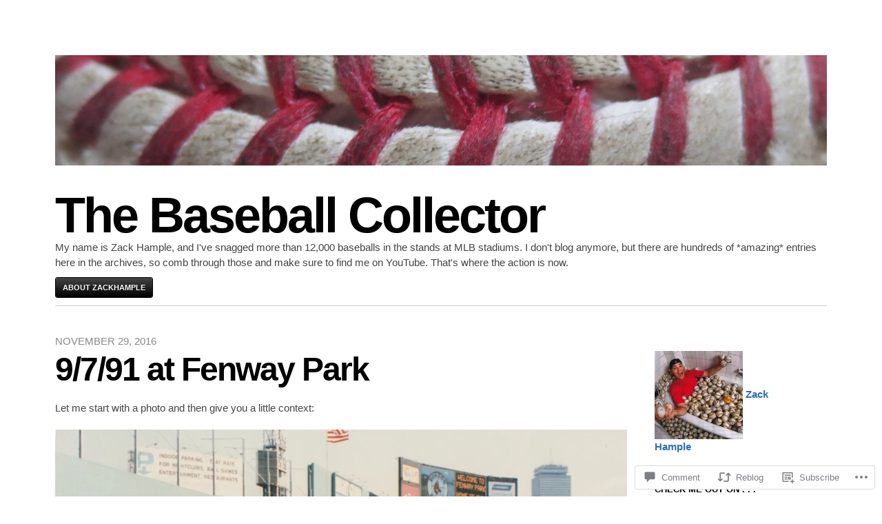

--- FILE ---
content_type: text/html; charset=UTF-8
request_url: https://mlblogssnaggingbaseballs.wordpress.com/2016/11/29/9791-at-fenway-park/
body_size: 26550
content:
<!DOCTYPE html>
<html lang="en">
<head>
	<meta charset="UTF-8" />
	<meta name="viewport" content="width=device-width" />
	<title>9/7/91 at Fenway Park | The Baseball Collector</title>
	<link rel="profile" href="http://gmpg.org/xfn/11" />
	<link rel="pingback" href="https://mlblogssnaggingbaseballs.wordpress.com/xmlrpc.php" />
	<!--[if lt IE 9]>
	<script src="https://s0.wp.com/wp-content/themes/pub/blaskan/js/html5.js?m=1339795805i" type="text/javascript"></script>
	<![endif]-->
	<meta name='robots' content='max-image-preview:large' />
<link rel='dns-prefetch' href='//s0.wp.com' />
<link rel='dns-prefetch' href='//widgets.wp.com' />
<link rel="alternate" type="application/rss+xml" title="The Baseball Collector &raquo; Feed" href="https://mlblogssnaggingbaseballs.wordpress.com/feed/" />
<link rel="alternate" type="application/rss+xml" title="The Baseball Collector &raquo; Comments Feed" href="https://mlblogssnaggingbaseballs.wordpress.com/comments/feed/" />
<link rel="alternate" type="application/rss+xml" title="The Baseball Collector &raquo; 9/7/91 at Fenway&nbsp;Park Comments Feed" href="https://mlblogssnaggingbaseballs.wordpress.com/2016/11/29/9791-at-fenway-park/feed/" />
	<script type="text/javascript">
		/* <![CDATA[ */
		function addLoadEvent(func) {
			var oldonload = window.onload;
			if (typeof window.onload != 'function') {
				window.onload = func;
			} else {
				window.onload = function () {
					oldonload();
					func();
				}
			}
		}
		/* ]]> */
	</script>
	<link crossorigin='anonymous' rel='stylesheet' id='all-css-0-1' href='/wp-content/mu-plugins/likes/jetpack-likes.css?m=1743883414i&cssminify=yes' type='text/css' media='all' />
<style id='wp-emoji-styles-inline-css'>

	img.wp-smiley, img.emoji {
		display: inline !important;
		border: none !important;
		box-shadow: none !important;
		height: 1em !important;
		width: 1em !important;
		margin: 0 0.07em !important;
		vertical-align: -0.1em !important;
		background: none !important;
		padding: 0 !important;
	}
/*# sourceURL=wp-emoji-styles-inline-css */
</style>
<link crossorigin='anonymous' rel='stylesheet' id='all-css-2-1' href='/wp-content/plugins/gutenberg-core/v22.2.0/build/styles/block-library/style.css?m=1764855221i&cssminify=yes' type='text/css' media='all' />
<style id='wp-block-library-inline-css'>
.has-text-align-justify {
	text-align:justify;
}
.has-text-align-justify{text-align:justify;}

/*# sourceURL=wp-block-library-inline-css */
</style><style id='global-styles-inline-css'>
:root{--wp--preset--aspect-ratio--square: 1;--wp--preset--aspect-ratio--4-3: 4/3;--wp--preset--aspect-ratio--3-4: 3/4;--wp--preset--aspect-ratio--3-2: 3/2;--wp--preset--aspect-ratio--2-3: 2/3;--wp--preset--aspect-ratio--16-9: 16/9;--wp--preset--aspect-ratio--9-16: 9/16;--wp--preset--color--black: #000000;--wp--preset--color--cyan-bluish-gray: #abb8c3;--wp--preset--color--white: #ffffff;--wp--preset--color--pale-pink: #f78da7;--wp--preset--color--vivid-red: #cf2e2e;--wp--preset--color--luminous-vivid-orange: #ff6900;--wp--preset--color--luminous-vivid-amber: #fcb900;--wp--preset--color--light-green-cyan: #7bdcb5;--wp--preset--color--vivid-green-cyan: #00d084;--wp--preset--color--pale-cyan-blue: #8ed1fc;--wp--preset--color--vivid-cyan-blue: #0693e3;--wp--preset--color--vivid-purple: #9b51e0;--wp--preset--gradient--vivid-cyan-blue-to-vivid-purple: linear-gradient(135deg,rgb(6,147,227) 0%,rgb(155,81,224) 100%);--wp--preset--gradient--light-green-cyan-to-vivid-green-cyan: linear-gradient(135deg,rgb(122,220,180) 0%,rgb(0,208,130) 100%);--wp--preset--gradient--luminous-vivid-amber-to-luminous-vivid-orange: linear-gradient(135deg,rgb(252,185,0) 0%,rgb(255,105,0) 100%);--wp--preset--gradient--luminous-vivid-orange-to-vivid-red: linear-gradient(135deg,rgb(255,105,0) 0%,rgb(207,46,46) 100%);--wp--preset--gradient--very-light-gray-to-cyan-bluish-gray: linear-gradient(135deg,rgb(238,238,238) 0%,rgb(169,184,195) 100%);--wp--preset--gradient--cool-to-warm-spectrum: linear-gradient(135deg,rgb(74,234,220) 0%,rgb(151,120,209) 20%,rgb(207,42,186) 40%,rgb(238,44,130) 60%,rgb(251,105,98) 80%,rgb(254,248,76) 100%);--wp--preset--gradient--blush-light-purple: linear-gradient(135deg,rgb(255,206,236) 0%,rgb(152,150,240) 100%);--wp--preset--gradient--blush-bordeaux: linear-gradient(135deg,rgb(254,205,165) 0%,rgb(254,45,45) 50%,rgb(107,0,62) 100%);--wp--preset--gradient--luminous-dusk: linear-gradient(135deg,rgb(255,203,112) 0%,rgb(199,81,192) 50%,rgb(65,88,208) 100%);--wp--preset--gradient--pale-ocean: linear-gradient(135deg,rgb(255,245,203) 0%,rgb(182,227,212) 50%,rgb(51,167,181) 100%);--wp--preset--gradient--electric-grass: linear-gradient(135deg,rgb(202,248,128) 0%,rgb(113,206,126) 100%);--wp--preset--gradient--midnight: linear-gradient(135deg,rgb(2,3,129) 0%,rgb(40,116,252) 100%);--wp--preset--font-size--small: 13px;--wp--preset--font-size--medium: 20px;--wp--preset--font-size--large: 36px;--wp--preset--font-size--x-large: 42px;--wp--preset--font-family--albert-sans: 'Albert Sans', sans-serif;--wp--preset--font-family--alegreya: Alegreya, serif;--wp--preset--font-family--arvo: Arvo, serif;--wp--preset--font-family--bodoni-moda: 'Bodoni Moda', serif;--wp--preset--font-family--bricolage-grotesque: 'Bricolage Grotesque', sans-serif;--wp--preset--font-family--cabin: Cabin, sans-serif;--wp--preset--font-family--chivo: Chivo, sans-serif;--wp--preset--font-family--commissioner: Commissioner, sans-serif;--wp--preset--font-family--cormorant: Cormorant, serif;--wp--preset--font-family--courier-prime: 'Courier Prime', monospace;--wp--preset--font-family--crimson-pro: 'Crimson Pro', serif;--wp--preset--font-family--dm-mono: 'DM Mono', monospace;--wp--preset--font-family--dm-sans: 'DM Sans', sans-serif;--wp--preset--font-family--dm-serif-display: 'DM Serif Display', serif;--wp--preset--font-family--domine: Domine, serif;--wp--preset--font-family--eb-garamond: 'EB Garamond', serif;--wp--preset--font-family--epilogue: Epilogue, sans-serif;--wp--preset--font-family--fahkwang: Fahkwang, sans-serif;--wp--preset--font-family--figtree: Figtree, sans-serif;--wp--preset--font-family--fira-sans: 'Fira Sans', sans-serif;--wp--preset--font-family--fjalla-one: 'Fjalla One', sans-serif;--wp--preset--font-family--fraunces: Fraunces, serif;--wp--preset--font-family--gabarito: Gabarito, system-ui;--wp--preset--font-family--ibm-plex-mono: 'IBM Plex Mono', monospace;--wp--preset--font-family--ibm-plex-sans: 'IBM Plex Sans', sans-serif;--wp--preset--font-family--ibarra-real-nova: 'Ibarra Real Nova', serif;--wp--preset--font-family--instrument-serif: 'Instrument Serif', serif;--wp--preset--font-family--inter: Inter, sans-serif;--wp--preset--font-family--josefin-sans: 'Josefin Sans', sans-serif;--wp--preset--font-family--jost: Jost, sans-serif;--wp--preset--font-family--libre-baskerville: 'Libre Baskerville', serif;--wp--preset--font-family--libre-franklin: 'Libre Franklin', sans-serif;--wp--preset--font-family--literata: Literata, serif;--wp--preset--font-family--lora: Lora, serif;--wp--preset--font-family--merriweather: Merriweather, serif;--wp--preset--font-family--montserrat: Montserrat, sans-serif;--wp--preset--font-family--newsreader: Newsreader, serif;--wp--preset--font-family--noto-sans-mono: 'Noto Sans Mono', sans-serif;--wp--preset--font-family--nunito: Nunito, sans-serif;--wp--preset--font-family--open-sans: 'Open Sans', sans-serif;--wp--preset--font-family--overpass: Overpass, sans-serif;--wp--preset--font-family--pt-serif: 'PT Serif', serif;--wp--preset--font-family--petrona: Petrona, serif;--wp--preset--font-family--piazzolla: Piazzolla, serif;--wp--preset--font-family--playfair-display: 'Playfair Display', serif;--wp--preset--font-family--plus-jakarta-sans: 'Plus Jakarta Sans', sans-serif;--wp--preset--font-family--poppins: Poppins, sans-serif;--wp--preset--font-family--raleway: Raleway, sans-serif;--wp--preset--font-family--roboto: Roboto, sans-serif;--wp--preset--font-family--roboto-slab: 'Roboto Slab', serif;--wp--preset--font-family--rubik: Rubik, sans-serif;--wp--preset--font-family--rufina: Rufina, serif;--wp--preset--font-family--sora: Sora, sans-serif;--wp--preset--font-family--source-sans-3: 'Source Sans 3', sans-serif;--wp--preset--font-family--source-serif-4: 'Source Serif 4', serif;--wp--preset--font-family--space-mono: 'Space Mono', monospace;--wp--preset--font-family--syne: Syne, sans-serif;--wp--preset--font-family--texturina: Texturina, serif;--wp--preset--font-family--urbanist: Urbanist, sans-serif;--wp--preset--font-family--work-sans: 'Work Sans', sans-serif;--wp--preset--spacing--20: 0.44rem;--wp--preset--spacing--30: 0.67rem;--wp--preset--spacing--40: 1rem;--wp--preset--spacing--50: 1.5rem;--wp--preset--spacing--60: 2.25rem;--wp--preset--spacing--70: 3.38rem;--wp--preset--spacing--80: 5.06rem;--wp--preset--shadow--natural: 6px 6px 9px rgba(0, 0, 0, 0.2);--wp--preset--shadow--deep: 12px 12px 50px rgba(0, 0, 0, 0.4);--wp--preset--shadow--sharp: 6px 6px 0px rgba(0, 0, 0, 0.2);--wp--preset--shadow--outlined: 6px 6px 0px -3px rgb(255, 255, 255), 6px 6px rgb(0, 0, 0);--wp--preset--shadow--crisp: 6px 6px 0px rgb(0, 0, 0);}:where(.is-layout-flex){gap: 0.5em;}:where(.is-layout-grid){gap: 0.5em;}body .is-layout-flex{display: flex;}.is-layout-flex{flex-wrap: wrap;align-items: center;}.is-layout-flex > :is(*, div){margin: 0;}body .is-layout-grid{display: grid;}.is-layout-grid > :is(*, div){margin: 0;}:where(.wp-block-columns.is-layout-flex){gap: 2em;}:where(.wp-block-columns.is-layout-grid){gap: 2em;}:where(.wp-block-post-template.is-layout-flex){gap: 1.25em;}:where(.wp-block-post-template.is-layout-grid){gap: 1.25em;}.has-black-color{color: var(--wp--preset--color--black) !important;}.has-cyan-bluish-gray-color{color: var(--wp--preset--color--cyan-bluish-gray) !important;}.has-white-color{color: var(--wp--preset--color--white) !important;}.has-pale-pink-color{color: var(--wp--preset--color--pale-pink) !important;}.has-vivid-red-color{color: var(--wp--preset--color--vivid-red) !important;}.has-luminous-vivid-orange-color{color: var(--wp--preset--color--luminous-vivid-orange) !important;}.has-luminous-vivid-amber-color{color: var(--wp--preset--color--luminous-vivid-amber) !important;}.has-light-green-cyan-color{color: var(--wp--preset--color--light-green-cyan) !important;}.has-vivid-green-cyan-color{color: var(--wp--preset--color--vivid-green-cyan) !important;}.has-pale-cyan-blue-color{color: var(--wp--preset--color--pale-cyan-blue) !important;}.has-vivid-cyan-blue-color{color: var(--wp--preset--color--vivid-cyan-blue) !important;}.has-vivid-purple-color{color: var(--wp--preset--color--vivid-purple) !important;}.has-black-background-color{background-color: var(--wp--preset--color--black) !important;}.has-cyan-bluish-gray-background-color{background-color: var(--wp--preset--color--cyan-bluish-gray) !important;}.has-white-background-color{background-color: var(--wp--preset--color--white) !important;}.has-pale-pink-background-color{background-color: var(--wp--preset--color--pale-pink) !important;}.has-vivid-red-background-color{background-color: var(--wp--preset--color--vivid-red) !important;}.has-luminous-vivid-orange-background-color{background-color: var(--wp--preset--color--luminous-vivid-orange) !important;}.has-luminous-vivid-amber-background-color{background-color: var(--wp--preset--color--luminous-vivid-amber) !important;}.has-light-green-cyan-background-color{background-color: var(--wp--preset--color--light-green-cyan) !important;}.has-vivid-green-cyan-background-color{background-color: var(--wp--preset--color--vivid-green-cyan) !important;}.has-pale-cyan-blue-background-color{background-color: var(--wp--preset--color--pale-cyan-blue) !important;}.has-vivid-cyan-blue-background-color{background-color: var(--wp--preset--color--vivid-cyan-blue) !important;}.has-vivid-purple-background-color{background-color: var(--wp--preset--color--vivid-purple) !important;}.has-black-border-color{border-color: var(--wp--preset--color--black) !important;}.has-cyan-bluish-gray-border-color{border-color: var(--wp--preset--color--cyan-bluish-gray) !important;}.has-white-border-color{border-color: var(--wp--preset--color--white) !important;}.has-pale-pink-border-color{border-color: var(--wp--preset--color--pale-pink) !important;}.has-vivid-red-border-color{border-color: var(--wp--preset--color--vivid-red) !important;}.has-luminous-vivid-orange-border-color{border-color: var(--wp--preset--color--luminous-vivid-orange) !important;}.has-luminous-vivid-amber-border-color{border-color: var(--wp--preset--color--luminous-vivid-amber) !important;}.has-light-green-cyan-border-color{border-color: var(--wp--preset--color--light-green-cyan) !important;}.has-vivid-green-cyan-border-color{border-color: var(--wp--preset--color--vivid-green-cyan) !important;}.has-pale-cyan-blue-border-color{border-color: var(--wp--preset--color--pale-cyan-blue) !important;}.has-vivid-cyan-blue-border-color{border-color: var(--wp--preset--color--vivid-cyan-blue) !important;}.has-vivid-purple-border-color{border-color: var(--wp--preset--color--vivid-purple) !important;}.has-vivid-cyan-blue-to-vivid-purple-gradient-background{background: var(--wp--preset--gradient--vivid-cyan-blue-to-vivid-purple) !important;}.has-light-green-cyan-to-vivid-green-cyan-gradient-background{background: var(--wp--preset--gradient--light-green-cyan-to-vivid-green-cyan) !important;}.has-luminous-vivid-amber-to-luminous-vivid-orange-gradient-background{background: var(--wp--preset--gradient--luminous-vivid-amber-to-luminous-vivid-orange) !important;}.has-luminous-vivid-orange-to-vivid-red-gradient-background{background: var(--wp--preset--gradient--luminous-vivid-orange-to-vivid-red) !important;}.has-very-light-gray-to-cyan-bluish-gray-gradient-background{background: var(--wp--preset--gradient--very-light-gray-to-cyan-bluish-gray) !important;}.has-cool-to-warm-spectrum-gradient-background{background: var(--wp--preset--gradient--cool-to-warm-spectrum) !important;}.has-blush-light-purple-gradient-background{background: var(--wp--preset--gradient--blush-light-purple) !important;}.has-blush-bordeaux-gradient-background{background: var(--wp--preset--gradient--blush-bordeaux) !important;}.has-luminous-dusk-gradient-background{background: var(--wp--preset--gradient--luminous-dusk) !important;}.has-pale-ocean-gradient-background{background: var(--wp--preset--gradient--pale-ocean) !important;}.has-electric-grass-gradient-background{background: var(--wp--preset--gradient--electric-grass) !important;}.has-midnight-gradient-background{background: var(--wp--preset--gradient--midnight) !important;}.has-small-font-size{font-size: var(--wp--preset--font-size--small) !important;}.has-medium-font-size{font-size: var(--wp--preset--font-size--medium) !important;}.has-large-font-size{font-size: var(--wp--preset--font-size--large) !important;}.has-x-large-font-size{font-size: var(--wp--preset--font-size--x-large) !important;}.has-albert-sans-font-family{font-family: var(--wp--preset--font-family--albert-sans) !important;}.has-alegreya-font-family{font-family: var(--wp--preset--font-family--alegreya) !important;}.has-arvo-font-family{font-family: var(--wp--preset--font-family--arvo) !important;}.has-bodoni-moda-font-family{font-family: var(--wp--preset--font-family--bodoni-moda) !important;}.has-bricolage-grotesque-font-family{font-family: var(--wp--preset--font-family--bricolage-grotesque) !important;}.has-cabin-font-family{font-family: var(--wp--preset--font-family--cabin) !important;}.has-chivo-font-family{font-family: var(--wp--preset--font-family--chivo) !important;}.has-commissioner-font-family{font-family: var(--wp--preset--font-family--commissioner) !important;}.has-cormorant-font-family{font-family: var(--wp--preset--font-family--cormorant) !important;}.has-courier-prime-font-family{font-family: var(--wp--preset--font-family--courier-prime) !important;}.has-crimson-pro-font-family{font-family: var(--wp--preset--font-family--crimson-pro) !important;}.has-dm-mono-font-family{font-family: var(--wp--preset--font-family--dm-mono) !important;}.has-dm-sans-font-family{font-family: var(--wp--preset--font-family--dm-sans) !important;}.has-dm-serif-display-font-family{font-family: var(--wp--preset--font-family--dm-serif-display) !important;}.has-domine-font-family{font-family: var(--wp--preset--font-family--domine) !important;}.has-eb-garamond-font-family{font-family: var(--wp--preset--font-family--eb-garamond) !important;}.has-epilogue-font-family{font-family: var(--wp--preset--font-family--epilogue) !important;}.has-fahkwang-font-family{font-family: var(--wp--preset--font-family--fahkwang) !important;}.has-figtree-font-family{font-family: var(--wp--preset--font-family--figtree) !important;}.has-fira-sans-font-family{font-family: var(--wp--preset--font-family--fira-sans) !important;}.has-fjalla-one-font-family{font-family: var(--wp--preset--font-family--fjalla-one) !important;}.has-fraunces-font-family{font-family: var(--wp--preset--font-family--fraunces) !important;}.has-gabarito-font-family{font-family: var(--wp--preset--font-family--gabarito) !important;}.has-ibm-plex-mono-font-family{font-family: var(--wp--preset--font-family--ibm-plex-mono) !important;}.has-ibm-plex-sans-font-family{font-family: var(--wp--preset--font-family--ibm-plex-sans) !important;}.has-ibarra-real-nova-font-family{font-family: var(--wp--preset--font-family--ibarra-real-nova) !important;}.has-instrument-serif-font-family{font-family: var(--wp--preset--font-family--instrument-serif) !important;}.has-inter-font-family{font-family: var(--wp--preset--font-family--inter) !important;}.has-josefin-sans-font-family{font-family: var(--wp--preset--font-family--josefin-sans) !important;}.has-jost-font-family{font-family: var(--wp--preset--font-family--jost) !important;}.has-libre-baskerville-font-family{font-family: var(--wp--preset--font-family--libre-baskerville) !important;}.has-libre-franklin-font-family{font-family: var(--wp--preset--font-family--libre-franklin) !important;}.has-literata-font-family{font-family: var(--wp--preset--font-family--literata) !important;}.has-lora-font-family{font-family: var(--wp--preset--font-family--lora) !important;}.has-merriweather-font-family{font-family: var(--wp--preset--font-family--merriweather) !important;}.has-montserrat-font-family{font-family: var(--wp--preset--font-family--montserrat) !important;}.has-newsreader-font-family{font-family: var(--wp--preset--font-family--newsreader) !important;}.has-noto-sans-mono-font-family{font-family: var(--wp--preset--font-family--noto-sans-mono) !important;}.has-nunito-font-family{font-family: var(--wp--preset--font-family--nunito) !important;}.has-open-sans-font-family{font-family: var(--wp--preset--font-family--open-sans) !important;}.has-overpass-font-family{font-family: var(--wp--preset--font-family--overpass) !important;}.has-pt-serif-font-family{font-family: var(--wp--preset--font-family--pt-serif) !important;}.has-petrona-font-family{font-family: var(--wp--preset--font-family--petrona) !important;}.has-piazzolla-font-family{font-family: var(--wp--preset--font-family--piazzolla) !important;}.has-playfair-display-font-family{font-family: var(--wp--preset--font-family--playfair-display) !important;}.has-plus-jakarta-sans-font-family{font-family: var(--wp--preset--font-family--plus-jakarta-sans) !important;}.has-poppins-font-family{font-family: var(--wp--preset--font-family--poppins) !important;}.has-raleway-font-family{font-family: var(--wp--preset--font-family--raleway) !important;}.has-roboto-font-family{font-family: var(--wp--preset--font-family--roboto) !important;}.has-roboto-slab-font-family{font-family: var(--wp--preset--font-family--roboto-slab) !important;}.has-rubik-font-family{font-family: var(--wp--preset--font-family--rubik) !important;}.has-rufina-font-family{font-family: var(--wp--preset--font-family--rufina) !important;}.has-sora-font-family{font-family: var(--wp--preset--font-family--sora) !important;}.has-source-sans-3-font-family{font-family: var(--wp--preset--font-family--source-sans-3) !important;}.has-source-serif-4-font-family{font-family: var(--wp--preset--font-family--source-serif-4) !important;}.has-space-mono-font-family{font-family: var(--wp--preset--font-family--space-mono) !important;}.has-syne-font-family{font-family: var(--wp--preset--font-family--syne) !important;}.has-texturina-font-family{font-family: var(--wp--preset--font-family--texturina) !important;}.has-urbanist-font-family{font-family: var(--wp--preset--font-family--urbanist) !important;}.has-work-sans-font-family{font-family: var(--wp--preset--font-family--work-sans) !important;}
/*# sourceURL=global-styles-inline-css */
</style>

<style id='classic-theme-styles-inline-css'>
/*! This file is auto-generated */
.wp-block-button__link{color:#fff;background-color:#32373c;border-radius:9999px;box-shadow:none;text-decoration:none;padding:calc(.667em + 2px) calc(1.333em + 2px);font-size:1.125em}.wp-block-file__button{background:#32373c;color:#fff;text-decoration:none}
/*# sourceURL=/wp-includes/css/classic-themes.min.css */
</style>
<link crossorigin='anonymous' rel='stylesheet' id='all-css-4-1' href='/_static/??-eJx9jksOwjAMRC9EcCsEFQvEUVA+FqTUSRQ77fVxVbEBxMaSZ+bZA0sxPifBJEDNlKndY2LwuaLqVKyAJghDtDghaWzvmXfwG1uKMsa5UpHZ6KTYyMhDQf7HjSjF+qdRaTuxGcAtvb3bjCnkCrZJJisS/RcFXD24FqcAM1ann1VcK/Pnvna50qUfTl3XH8+HYXwBNR1jhQ==&cssminify=yes' type='text/css' media='all' />
<link rel='stylesheet' id='verbum-gutenberg-css-css' href='https://widgets.wp.com/verbum-block-editor/block-editor.css?ver=1738686361' media='all' />
<link crossorigin='anonymous' rel='stylesheet' id='all-css-6-1' href='/_static/??-eJx9jtEKwjAMRX/IGuZk4oP4LW3JumialiVF9vfOtw1kb/fAOXDhU10sYigGNmFGhdoCBPb69gJqC+M5qp5gI+bmKrdEojBj4JLWmWC1NngUJSyOS/RGRXbgRvY0H6UkIwnZ8ufsL3vmR3e7dsO97y/D6wtLHFIM&cssminify=yes' type='text/css' media='all' />
<style id='jetpack-global-styles-frontend-style-inline-css'>
:root { --font-headings: unset; --font-base: unset; --font-headings-default: -apple-system,BlinkMacSystemFont,"Segoe UI",Roboto,Oxygen-Sans,Ubuntu,Cantarell,"Helvetica Neue",sans-serif; --font-base-default: -apple-system,BlinkMacSystemFont,"Segoe UI",Roboto,Oxygen-Sans,Ubuntu,Cantarell,"Helvetica Neue",sans-serif;}
/*# sourceURL=jetpack-global-styles-frontend-style-inline-css */
</style>
<link crossorigin='anonymous' rel='stylesheet' id='all-css-8-1' href='/_static/??-eJyNjcsKAjEMRX/IGtQZBxfip0hMS9sxTYppGfx7H7gRN+7ugcs5sFRHKi1Ig9Jd5R6zGMyhVaTrh8G6QFHfORhYwlvw6P39PbPENZmt4G/ROQuBKWVkxxrVvuBH1lIoz2waILJekF+HUzlupnG3nQ77YZwfuRJIaQ==&cssminify=yes' type='text/css' media='all' />
<script type="text/javascript" id="blaskan-js-extra">
/* <![CDATA[ */
var objectL10n = {"blaskan_navigation_title":"- Navigation -"};
//# sourceURL=blaskan-js-extra
/* ]]> */
</script>
<script type="text/javascript" id="wpcom-actionbar-placeholder-js-extra">
/* <![CDATA[ */
var actionbardata = {"siteID":"21439903","postID":"2182236","siteURL":"https://mlblogssnaggingbaseballs.wordpress.com","xhrURL":"https://mlblogssnaggingbaseballs.wordpress.com/wp-admin/admin-ajax.php","nonce":"f52ed0c689","isLoggedIn":"","statusMessage":"","subsEmailDefault":"instantly","proxyScriptUrl":"https://s0.wp.com/wp-content/js/wpcom-proxy-request.js?m=1513050504i&amp;ver=20211021","shortlink":"https://wp.me/p1rXuT-99Hm","i18n":{"followedText":"New posts from this site will now appear in your \u003Ca href=\"https://wordpress.com/reader\"\u003EReader\u003C/a\u003E","foldBar":"Collapse this bar","unfoldBar":"Expand this bar","shortLinkCopied":"Shortlink copied to clipboard."}};
//# sourceURL=wpcom-actionbar-placeholder-js-extra
/* ]]> */
</script>
<script type="text/javascript" id="jetpack-mu-wpcom-settings-js-before">
/* <![CDATA[ */
var JETPACK_MU_WPCOM_SETTINGS = {"assetsUrl":"https://s0.wp.com/wp-content/mu-plugins/jetpack-mu-wpcom-plugin/sun/jetpack_vendor/automattic/jetpack-mu-wpcom/src/build/"};
//# sourceURL=jetpack-mu-wpcom-settings-js-before
/* ]]> */
</script>
<script crossorigin='anonymous' type='text/javascript'  src='/_static/??-eJyFjUsOwjAMBS/U1KUVvwXqWdJgQULiprYj6O1JJZDYsXqLmdGDZzZuJkVSCAIc1WSeX2sbpIHKPLlYrigbDEtBXj/TJk9/JZP8ja3ir/x90zummuQywRStPCxtuTj2Was7psvu2Hf7oTuczuENj289DQ=='></script>
<script type="text/javascript" id="rlt-proxy-js-after">
/* <![CDATA[ */
	rltInitialize( {"token":null,"iframeOrigins":["https:\/\/widgets.wp.com"]} );
//# sourceURL=rlt-proxy-js-after
/* ]]> */
</script>
<link rel="EditURI" type="application/rsd+xml" title="RSD" href="https://mlblogssnaggingbaseballs.wordpress.com/xmlrpc.php?rsd" />
<meta name="generator" content="WordPress.com" />
<link rel="canonical" href="https://mlblogssnaggingbaseballs.wordpress.com/2016/11/29/9791-at-fenway-park/" />
<link rel='shortlink' href='https://wp.me/p1rXuT-99Hm' />
<link rel="alternate" type="application/json+oembed" href="https://public-api.wordpress.com/oembed/?format=json&amp;url=https%3A%2F%2Fmlblogssnaggingbaseballs.wordpress.com%2F2016%2F11%2F29%2F9791-at-fenway-park%2F&amp;for=wpcom-auto-discovery" /><link rel="alternate" type="application/xml+oembed" href="https://public-api.wordpress.com/oembed/?format=xml&amp;url=https%3A%2F%2Fmlblogssnaggingbaseballs.wordpress.com%2F2016%2F11%2F29%2F9791-at-fenway-park%2F&amp;for=wpcom-auto-discovery" />
<!-- Jetpack Open Graph Tags -->
<meta property="og:type" content="article" />
<meta property="og:title" content="9/7/91 at Fenway Park" />
<meta property="og:url" content="https://mlblogssnaggingbaseballs.wordpress.com/2016/11/29/9791-at-fenway-park/" />
<meta property="og:description" content="Let me start with a photo and then give you a little context: See that dweeb in the yellow shirt? That&#8217;s me at the age of 13. I don&#8217;t remember what my lifetime baseball total was at the…" />
<meta property="article:published_time" content="2016-11-30T03:32:54+00:00" />
<meta property="article:modified_time" content="2016-11-30T03:32:54+00:00" />
<meta property="og:site_name" content="The Baseball Collector" />
<meta property="og:image" content="https://mlblogssnaggingbaseballs.wordpress.com/wp-content/uploads/2016/11/1_zack_batting_practice.jpg" />
<meta property="og:image:width" content="1658" />
<meta property="og:image:height" content="1083" />
<meta property="og:image:alt" content="1_zack_batting_practice" />
<meta property="og:locale" content="en_US" />
<meta property="fb:app_id" content="249643311490" />
<meta property="article:publisher" content="https://www.facebook.com/WordPresscom" />
<meta name="twitter:text:title" content="9/7/91 at Fenway&nbsp;Park" />
<meta name="twitter:image" content="https://mlblogssnaggingbaseballs.wordpress.com/wp-content/uploads/2016/11/1_zack_batting_practice.jpg?w=640" />
<meta name="twitter:image:alt" content="1_zack_batting_practice" />
<meta name="twitter:card" content="summary_large_image" />

<!-- End Jetpack Open Graph Tags -->
<link rel="shortcut icon" type="image/x-icon" href="https://secure.gravatar.com/blavatar/7a8e651617eda53e6fa6af86809c058ab67a3a8753c2087d3c5d1899c26eac36?s=32" sizes="16x16" />
<link rel="icon" type="image/x-icon" href="https://secure.gravatar.com/blavatar/7a8e651617eda53e6fa6af86809c058ab67a3a8753c2087d3c5d1899c26eac36?s=32" sizes="16x16" />
<link rel="apple-touch-icon" href="https://secure.gravatar.com/blavatar/7a8e651617eda53e6fa6af86809c058ab67a3a8753c2087d3c5d1899c26eac36?s=114" />
<link rel='openid.server' href='https://mlblogssnaggingbaseballs.wordpress.com/?openidserver=1' />
<link rel='openid.delegate' href='https://mlblogssnaggingbaseballs.wordpress.com/' />
<link rel="search" type="application/opensearchdescription+xml" href="https://mlblogssnaggingbaseballs.wordpress.com/osd.xml" title="The Baseball Collector" />
<link rel="search" type="application/opensearchdescription+xml" href="https://s1.wp.com/opensearch.xml" title="WordPress.com" />
<meta name="theme-color" content="#ffffff" />
		<style type="text/css">
			.recentcomments a {
				display: inline !important;
				padding: 0 !important;
				margin: 0 !important;
			}

			table.recentcommentsavatartop img.avatar, table.recentcommentsavatarend img.avatar {
				border: 0px;
				margin: 0;
			}

			table.recentcommentsavatartop a, table.recentcommentsavatarend a {
				border: 0px !important;
				background-color: transparent !important;
			}

			td.recentcommentsavatarend, td.recentcommentsavatartop {
				padding: 0px 0px 1px 0px;
				margin: 0px;
			}

			td.recentcommentstextend {
				border: none !important;
				padding: 0px 0px 2px 10px;
			}

			.rtl td.recentcommentstextend {
				padding: 0px 10px 2px 0px;
			}

			td.recentcommentstexttop {
				border: none;
				padding: 0px 0px 0px 10px;
			}

			.rtl td.recentcommentstexttop {
				padding: 0px 10px 0px 0px;
			}
		</style>
		<meta name="description" content="Let me start with a photo and then give you a little context: See that dweeb in the yellow shirt? That&#039;s me at the age of 13. I don&#039;t remember what my lifetime baseball total was at the start of the day, but I can tell you this: one month later I snagged my 18th ball&hellip;" />
<style type="text/css" id="custom-background-css">
body.custom-background { background-color: #ffffff; }
</style>
	<link crossorigin='anonymous' rel='stylesheet' id='all-css-0-3' href='/_static/??-eJyNjM0KgzAQBl9I/ag/lR6KjyK6LhJNNsHN4uuXQuvZ4wzD4EwlRcksGcHK5G11otg4p4n2H0NNMDohzD7SrtDTJT4qUi1wexDiYp4VNB3RlP3V/MX3N4T3o++aun892277AK5vOq4=&cssminify=yes' type='text/css' media='all' />
</head>
<body class="wp-singular post-template-default single single-post postid-2182236 single-format-standard custom-background wp-theme-pubblaskan customizer-styles-applied background-image header-image simple-menu sidebar content-wide-sidebar content-wide jetpack-reblog-enabled">
<div id="site">
	<div id="wrapper">
		<header id="header" role="banner">
			<figure><a href="https://mlblogssnaggingbaseballs.wordpress.com/" title="The Baseball Collector" rel="home"><img src="https://mlblogssnaggingbaseballs.wordpress.com/wp-content/uploads/2016/12/cropped-baseball_stitches_closeup.jpg" alt="The Baseball Collector"></a></figure><h1 id="site-name"><a href="https://mlblogssnaggingbaseballs.wordpress.com/" title="The Baseball Collector" rel="home">The Baseball Collector</a></h1><div id="header-message">My name is Zack Hample, and I&#039;ve snagged more than 12,000 baseballs in the stands at MLB stadiums. I don&#039;t blog anymore, but there are hundreds of *amazing* entries here in the archives, so comb through those and make sure to find me on YouTube. That&#039;s where the action is now.</div><nav id="nav" role="navigation"><div class="menu"><ul>
<li class="page_item page-item-67071"><a href="https://mlblogssnaggingbaseballs.wordpress.com/about-zackhample/">About zackhample</a></li>
</ul></div>
</nav>		</header>
		<!-- / #header -->

	<section id="content" role="main">
		

		<article id="post-2182236" class="post-2182236 post type-post status-publish format-standard hentry category-uncategorized">
		<header>
			
							<time datetime="2016-11-29T22:32:54-05:00">November 29, 2016</time>
			
							<h1>9/7/91 at Fenway&nbsp;Park</h1>
					</header>

		<div class="content">
			<p>Let me start with a photo and then give you a little context:</p>
<p><a href="https://mlblogssnaggingbaseballs.wordpress.com/wp-content/uploads/2016/11/1_zack_batting_practice.jpg" target="_blank"><img data-attachment-id="2182238" data-permalink="https://mlblogssnaggingbaseballs.wordpress.com/2016/11/29/9791-at-fenway-park/1_zack_batting_practice/" data-orig-file="https://mlblogssnaggingbaseballs.wordpress.com/wp-content/uploads/2016/11/1_zack_batting_practice.jpg" data-orig-size="1658,1083" data-comments-opened="1" data-image-meta="{&quot;aperture&quot;:&quot;0&quot;,&quot;credit&quot;:&quot;&quot;,&quot;camera&quot;:&quot;MP620 series&quot;,&quot;caption&quot;:&quot;&quot;,&quot;created_timestamp&quot;:&quot;0&quot;,&quot;copyright&quot;:&quot;&quot;,&quot;focal_length&quot;:&quot;0&quot;,&quot;iso&quot;:&quot;0&quot;,&quot;shutter_speed&quot;:&quot;0&quot;,&quot;title&quot;:&quot;&quot;,&quot;orientation&quot;:&quot;1&quot;}" data-image-title="1_zack_batting_practice" data-image-description="" data-image-caption="" data-medium-file="https://mlblogssnaggingbaseballs.wordpress.com/wp-content/uploads/2016/11/1_zack_batting_practice.jpg?w=200" data-large-file="https://mlblogssnaggingbaseballs.wordpress.com/wp-content/uploads/2016/11/1_zack_batting_practice.jpg?w=830" class="alignnone size-full wp-image-2182238" src="https://mlblogssnaggingbaseballs.wordpress.com/wp-content/uploads/2016/11/1_zack_batting_practice.jpg?w=830" alt="1_zack_batting_practice"   srcset="https://mlblogssnaggingbaseballs.wordpress.com/wp-content/uploads/2016/11/1_zack_batting_practice.jpg 1658w, https://mlblogssnaggingbaseballs.wordpress.com/wp-content/uploads/2016/11/1_zack_batting_practice.jpg?w=150&amp;h=98 150w, https://mlblogssnaggingbaseballs.wordpress.com/wp-content/uploads/2016/11/1_zack_batting_practice.jpg?w=200&amp;h=131 200w, https://mlblogssnaggingbaseballs.wordpress.com/wp-content/uploads/2016/11/1_zack_batting_practice.jpg?w=768&amp;h=502 768w, https://mlblogssnaggingbaseballs.wordpress.com/wp-content/uploads/2016/11/1_zack_batting_practice.jpg?w=1024&amp;h=669 1024w, https://mlblogssnaggingbaseballs.wordpress.com/wp-content/uploads/2016/11/1_zack_batting_practice.jpg?w=1440&amp;h=941 1440w" sizes="(max-width: 1658px) 100vw, 1658px" /></a></p>
<p>See that dweeb in the yellow shirt? That&#8217;s me at the age of 13. I don&#8217;t remember what my lifetime baseball total was at the start of the day, but I can tell you this: one month later I snagged my 18th ball at Veterans Stadium in Philadelphia, so I was still VERY new to this whole ballhawking thing.</p>
<p>Here&#8217;s another fun fact: prior to this game at Fenway, I&#8217;d only been to Shea and Yankee, so this was my first time visiting a major league stadium outside of New York City.</p>
<p>I managed to snag three baseballs during batting practice, mainly due to the fact that I got to enter the stadium extra early . . . thanks to these guys:</p>
<p><a href="https://mlblogssnaggingbaseballs.wordpress.com/wp-content/uploads/2016/11/2_stu_and_harry_dickson.jpg" target="_blank"><img data-attachment-id="2182239" data-permalink="https://mlblogssnaggingbaseballs.wordpress.com/2016/11/29/9791-at-fenway-park/2_stu_and_harry_dickson/" data-orig-file="https://mlblogssnaggingbaseballs.wordpress.com/wp-content/uploads/2016/11/2_stu_and_harry_dickson.jpg" data-orig-size="1749,1158" data-comments-opened="1" data-image-meta="{&quot;aperture&quot;:&quot;0&quot;,&quot;credit&quot;:&quot;&quot;,&quot;camera&quot;:&quot;MP620 series&quot;,&quot;caption&quot;:&quot;&quot;,&quot;created_timestamp&quot;:&quot;0&quot;,&quot;copyright&quot;:&quot;&quot;,&quot;focal_length&quot;:&quot;0&quot;,&quot;iso&quot;:&quot;0&quot;,&quot;shutter_speed&quot;:&quot;0&quot;,&quot;title&quot;:&quot;&quot;,&quot;orientation&quot;:&quot;1&quot;}" data-image-title="2_stu_and_harry_dickson" data-image-description="" data-image-caption="" data-medium-file="https://mlblogssnaggingbaseballs.wordpress.com/wp-content/uploads/2016/11/2_stu_and_harry_dickson.jpg?w=200" data-large-file="https://mlblogssnaggingbaseballs.wordpress.com/wp-content/uploads/2016/11/2_stu_and_harry_dickson.jpg?w=830" class="alignnone size-full wp-image-2182239" src="https://mlblogssnaggingbaseballs.wordpress.com/wp-content/uploads/2016/11/2_stu_and_harry_dickson.jpg?w=830" alt="2_stu_and_harry_dickson"   srcset="https://mlblogssnaggingbaseballs.wordpress.com/wp-content/uploads/2016/11/2_stu_and_harry_dickson.jpg 1749w, https://mlblogssnaggingbaseballs.wordpress.com/wp-content/uploads/2016/11/2_stu_and_harry_dickson.jpg?w=150&amp;h=99 150w, https://mlblogssnaggingbaseballs.wordpress.com/wp-content/uploads/2016/11/2_stu_and_harry_dickson.jpg?w=200&amp;h=132 200w, https://mlblogssnaggingbaseballs.wordpress.com/wp-content/uploads/2016/11/2_stu_and_harry_dickson.jpg?w=768&amp;h=508 768w, https://mlblogssnaggingbaseballs.wordpress.com/wp-content/uploads/2016/11/2_stu_and_harry_dickson.jpg?w=1024&amp;h=678 1024w, https://mlblogssnaggingbaseballs.wordpress.com/wp-content/uploads/2016/11/2_stu_and_harry_dickson.jpg?w=1440&amp;h=953 1440w" sizes="(max-width: 1749px) 100vw, 1749px" /></a></p>
<p>In the photo above, that&#8217;s <a href="https://en.wikipedia.org/wiki/Stoo_Hample" target="_blank">my dad</a> on the left. The gentleman on the right &#8212; his longtime friend Harry Dickson &#8212; was super-connected in Massachusetts and knew <em>everyone</em> at the stadium. The fact that he was <a href="https://en.wikipedia.org/wiki/Michael_Dukakis" target="_blank">Michael Dukakis</a>&#8216;s father-in-law might&#8217;ve had something to do with that, but enough about politics. Harry got us inside early, arranged for us to hang out in a suite for the entire game, and even took me up to the press level.</p>
<p>Here I am getting to operate the electric portion of the Green Monster scoreboard DURING THE GAME:</p>
<p><a href="https://mlblogssnaggingbaseballs.wordpress.com/wp-content/uploads/2016/11/3_zack_operating_the_scoreboard.jpg" target="_blank"><img data-attachment-id="2182240" data-permalink="https://mlblogssnaggingbaseballs.wordpress.com/2016/11/29/9791-at-fenway-park/3_zack_operating_the_scoreboard/" data-orig-file="https://mlblogssnaggingbaseballs.wordpress.com/wp-content/uploads/2016/11/3_zack_operating_the_scoreboard.jpg" data-orig-size="1098,1672" data-comments-opened="1" data-image-meta="{&quot;aperture&quot;:&quot;0&quot;,&quot;credit&quot;:&quot;&quot;,&quot;camera&quot;:&quot;MP620 series&quot;,&quot;caption&quot;:&quot;&quot;,&quot;created_timestamp&quot;:&quot;0&quot;,&quot;copyright&quot;:&quot;&quot;,&quot;focal_length&quot;:&quot;0&quot;,&quot;iso&quot;:&quot;0&quot;,&quot;shutter_speed&quot;:&quot;0&quot;,&quot;title&quot;:&quot;&quot;,&quot;orientation&quot;:&quot;1&quot;}" data-image-title="3_zack_operating_the_scoreboard" data-image-description="" data-image-caption="" data-medium-file="https://mlblogssnaggingbaseballs.wordpress.com/wp-content/uploads/2016/11/3_zack_operating_the_scoreboard.jpg?w=197" data-large-file="https://mlblogssnaggingbaseballs.wordpress.com/wp-content/uploads/2016/11/3_zack_operating_the_scoreboard.jpg?w=672" class="alignnone size-full wp-image-2182240" src="https://mlblogssnaggingbaseballs.wordpress.com/wp-content/uploads/2016/11/3_zack_operating_the_scoreboard.jpg?w=830" alt="3_zack_operating_the_scoreboard"   srcset="https://mlblogssnaggingbaseballs.wordpress.com/wp-content/uploads/2016/11/3_zack_operating_the_scoreboard.jpg 1098w, https://mlblogssnaggingbaseballs.wordpress.com/wp-content/uploads/2016/11/3_zack_operating_the_scoreboard.jpg?w=99&amp;h=150 99w, https://mlblogssnaggingbaseballs.wordpress.com/wp-content/uploads/2016/11/3_zack_operating_the_scoreboard.jpg?w=197&amp;h=300 197w, https://mlblogssnaggingbaseballs.wordpress.com/wp-content/uploads/2016/11/3_zack_operating_the_scoreboard.jpg?w=768&amp;h=1169 768w, https://mlblogssnaggingbaseballs.wordpress.com/wp-content/uploads/2016/11/3_zack_operating_the_scoreboard.jpg?w=672&amp;h=1024 672w" sizes="(max-width: 1098px) 100vw, 1098px" /></a></p>
<p>In the photo above, do you see the small boxlike thing at the bottom with square buttons on it? (It&#8217;s just to the left of my elbow.) That was the machine that controlled the scoreboard. When I saw the ump call a strike, I pushed a little &#8220;strike&#8221; button &#8212; and so on. No pressure. There were only 33,000 people in attendance.</p>
<p>Obviously I was excited to get to do that, but I hadn&#8217;t been to enough stadiums to fully grasp how excited I should&#8217;ve been. This was a once-in-a-lifetime opportunity, but stupid 13-year-old me was like, &#8220;Cool, so this is what fans sometimes get to do at baseball games.&#8221;</p>
<p>I wish I&#8217;d taken a photo of the scoreboard-operating machine. I wish I&#8217;d photographed the inside of the suite or at least my view from it. (It was on the first base side.) Or any of the free/unlimited hot dogs I ate. Or my mom. Or the baseballs that I snagged. But I don&#8217;t think I owned a camera back then. Documenting things was a foreign concept. I was still four years away from starting a journal, 14 years away from blogging, and 17 years away from creating <a href="https://www.youtube.com/user/zackhample" target="_blank">my YouTube channel</a>. Therefore the only photos I have from the stadium are the ones my parents happened to take. Thankfully this was one of them:</p>
<p><a href="https://mlblogssnaggingbaseballs.wordpress.com/wp-content/uploads/2016/11/4_zack_fenway_sherm_feller.jpg" target="_blank"><img data-attachment-id="2182241" data-permalink="https://mlblogssnaggingbaseballs.wordpress.com/2016/11/29/9791-at-fenway-park/4_zack_fenway_sherm_feller/" data-orig-file="https://mlblogssnaggingbaseballs.wordpress.com/wp-content/uploads/2016/11/4_zack_fenway_sherm_feller.jpg" data-orig-size="497,606" data-comments-opened="1" data-image-meta="{&quot;aperture&quot;:&quot;0&quot;,&quot;credit&quot;:&quot;&quot;,&quot;camera&quot;:&quot;&quot;,&quot;caption&quot;:&quot;&quot;,&quot;created_timestamp&quot;:&quot;0&quot;,&quot;copyright&quot;:&quot;&quot;,&quot;focal_length&quot;:&quot;0&quot;,&quot;iso&quot;:&quot;0&quot;,&quot;shutter_speed&quot;:&quot;0&quot;,&quot;title&quot;:&quot;&quot;,&quot;orientation&quot;:&quot;1&quot;}" data-image-title="4_zack_fenway_sherm_feller" data-image-description="" data-image-caption="" data-medium-file="https://mlblogssnaggingbaseballs.wordpress.com/wp-content/uploads/2016/11/4_zack_fenway_sherm_feller.jpg?w=200" data-large-file="https://mlblogssnaggingbaseballs.wordpress.com/wp-content/uploads/2016/11/4_zack_fenway_sherm_feller.jpg?w=497" loading="lazy" class="alignnone size-full wp-image-2182241" src="https://mlblogssnaggingbaseballs.wordpress.com/wp-content/uploads/2016/11/4_zack_fenway_sherm_feller.jpg?w=830" alt="4_zack_fenway_sherm_feller"   srcset="https://mlblogssnaggingbaseballs.wordpress.com/wp-content/uploads/2016/11/4_zack_fenway_sherm_feller.jpg 497w, https://mlblogssnaggingbaseballs.wordpress.com/wp-content/uploads/2016/11/4_zack_fenway_sherm_feller.jpg?w=123&amp;h=150 123w, https://mlblogssnaggingbaseballs.wordpress.com/wp-content/uploads/2016/11/4_zack_fenway_sherm_feller.jpg?w=200&amp;h=244 200w" sizes="(max-width: 497px) 100vw, 497px" /></a></p>
<p>That&#8217;s me with <a href="https://en.wikipedia.org/wiki/Sherm_Feller" target="_blank">Sherm Feller</a>, the longtime public address announcer for the Red Sox. (I was all about the Mets back then and wore that cap everywhere.) He was nice enough to let me pose at the microphone:</p>
<p><a href="https://mlblogssnaggingbaseballs.wordpress.com/wp-content/uploads/2016/11/5_zack_fenway_microphone.jpg" target="_blank"><img data-attachment-id="2182242" data-permalink="https://mlblogssnaggingbaseballs.wordpress.com/2016/11/29/9791-at-fenway-park/5_zack_fenway_microphone/" data-orig-file="https://mlblogssnaggingbaseballs.wordpress.com/wp-content/uploads/2016/11/5_zack_fenway_microphone.jpg" data-orig-size="1682,1137" data-comments-opened="1" data-image-meta="{&quot;aperture&quot;:&quot;0&quot;,&quot;credit&quot;:&quot;&quot;,&quot;camera&quot;:&quot;MP620 series&quot;,&quot;caption&quot;:&quot;&quot;,&quot;created_timestamp&quot;:&quot;0&quot;,&quot;copyright&quot;:&quot;&quot;,&quot;focal_length&quot;:&quot;0&quot;,&quot;iso&quot;:&quot;0&quot;,&quot;shutter_speed&quot;:&quot;0&quot;,&quot;title&quot;:&quot;&quot;,&quot;orientation&quot;:&quot;1&quot;}" data-image-title="5_zack_fenway_microphone" data-image-description="" data-image-caption="" data-medium-file="https://mlblogssnaggingbaseballs.wordpress.com/wp-content/uploads/2016/11/5_zack_fenway_microphone.jpg?w=200" data-large-file="https://mlblogssnaggingbaseballs.wordpress.com/wp-content/uploads/2016/11/5_zack_fenway_microphone.jpg?w=830" loading="lazy" class="alignnone size-full wp-image-2182242" src="https://mlblogssnaggingbaseballs.wordpress.com/wp-content/uploads/2016/11/5_zack_fenway_microphone.jpg?w=830" alt="5_zack_fenway_microphone"   srcset="https://mlblogssnaggingbaseballs.wordpress.com/wp-content/uploads/2016/11/5_zack_fenway_microphone.jpg 1682w, https://mlblogssnaggingbaseballs.wordpress.com/wp-content/uploads/2016/11/5_zack_fenway_microphone.jpg?w=150&amp;h=101 150w, https://mlblogssnaggingbaseballs.wordpress.com/wp-content/uploads/2016/11/5_zack_fenway_microphone.jpg?w=200&amp;h=135 200w, https://mlblogssnaggingbaseballs.wordpress.com/wp-content/uploads/2016/11/5_zack_fenway_microphone.jpg?w=768&amp;h=519 768w, https://mlblogssnaggingbaseballs.wordpress.com/wp-content/uploads/2016/11/5_zack_fenway_microphone.jpg?w=1024&amp;h=692 1024w, https://mlblogssnaggingbaseballs.wordpress.com/wp-content/uploads/2016/11/5_zack_fenway_microphone.jpg?w=1440&amp;h=973 1440w" sizes="(max-width: 1682px) 100vw, 1682px" /></a></p>
<p>The game itself was WILD. It set a new record for the longest nine-inning game in history: four hours and six minutes, which was unheard of in the early 1990s. There was a ton of scoring, multiple lead changes, and the Red Sox ended up beating the Mariners 11-10.</p>
<p>Remember Mike Greenwell? Red Sox outfielder? No? Well, he went 3-for-5 with two doubles, a homer, and six RBIs. Wade Boggs, Jody Reed, Carlos Quintana, and Ellis Burks all had two hits apiece for Boston.</p>
<p>For the Mariners, catcher Dave Valle went 4-for-5 with a double and four RBIs. Ken Griffey Jr. only had one hit, but it was his 40th double of the season, and he knocked in a pair of runs. Jay Buhner and Alvin Davis each had two hits; Edgar Martinez, Harold Reynolds, and Tino Martinez each picked up one hit. Omar Vizquel went hitless and some tall, lanky scrub named Randy Johnson allowed seven runs in the first two innings. I wonder what became of him. He threw really hard and was supposed to be great.</p>
<p>My dad&#8217;s friend really hooked it up for us. Even our exit was memorable and photo-worthy:</p>
<p><a href="https://mlblogssnaggingbaseballs.wordpress.com/wp-content/uploads/2016/11/6_zack_fenway_parking_lot.jpg" target="_blank"><img data-attachment-id="2182243" data-permalink="https://mlblogssnaggingbaseballs.wordpress.com/2016/11/29/9791-at-fenway-park/6_zack_fenway_parking_lot/" data-orig-file="https://mlblogssnaggingbaseballs.wordpress.com/wp-content/uploads/2016/11/6_zack_fenway_parking_lot.jpg" data-orig-size="1164,768" data-comments-opened="1" data-image-meta="{&quot;aperture&quot;:&quot;0&quot;,&quot;credit&quot;:&quot;&quot;,&quot;camera&quot;:&quot;&quot;,&quot;caption&quot;:&quot;&quot;,&quot;created_timestamp&quot;:&quot;0&quot;,&quot;copyright&quot;:&quot;&quot;,&quot;focal_length&quot;:&quot;0&quot;,&quot;iso&quot;:&quot;0&quot;,&quot;shutter_speed&quot;:&quot;0&quot;,&quot;title&quot;:&quot;&quot;,&quot;orientation&quot;:&quot;0&quot;}" data-image-title="6_zack_fenway_parking_lot" data-image-description="" data-image-caption="" data-medium-file="https://mlblogssnaggingbaseballs.wordpress.com/wp-content/uploads/2016/11/6_zack_fenway_parking_lot.jpg?w=200" data-large-file="https://mlblogssnaggingbaseballs.wordpress.com/wp-content/uploads/2016/11/6_zack_fenway_parking_lot.jpg?w=830" loading="lazy" class="alignnone size-full wp-image-2182243" src="https://mlblogssnaggingbaseballs.wordpress.com/wp-content/uploads/2016/11/6_zack_fenway_parking_lot.jpg?w=830" alt="6_zack_fenway_parking_lot"   srcset="https://mlblogssnaggingbaseballs.wordpress.com/wp-content/uploads/2016/11/6_zack_fenway_parking_lot.jpg 1164w, https://mlblogssnaggingbaseballs.wordpress.com/wp-content/uploads/2016/11/6_zack_fenway_parking_lot.jpg?w=150&amp;h=99 150w, https://mlblogssnaggingbaseballs.wordpress.com/wp-content/uploads/2016/11/6_zack_fenway_parking_lot.jpg?w=200&amp;h=132 200w, https://mlblogssnaggingbaseballs.wordpress.com/wp-content/uploads/2016/11/6_zack_fenway_parking_lot.jpg?w=768&amp;h=507 768w, https://mlblogssnaggingbaseballs.wordpress.com/wp-content/uploads/2016/11/6_zack_fenway_parking_lot.jpg?w=1024&amp;h=676 1024w" sizes="(max-width: 1164px) 100vw, 1164px" /></a></p>
<p>Either I *always* wore that shirt (quite possible) or my parents drove us directly to Shelter Island after the game. I say that because of this photo, taken on the ferry to the Island:</p>
<p><a href="https://mlblogssnaggingbaseballs.wordpress.com/wp-content/uploads/2016/11/7_zack_ball_shelter_island_ferry1.jpg" target="_blank"><img data-attachment-id="2182251" data-permalink="https://mlblogssnaggingbaseballs.wordpress.com/2016/11/29/9791-at-fenway-park/7_zack_ball_shelter_island_ferry-2/" data-orig-file="https://mlblogssnaggingbaseballs.wordpress.com/wp-content/uploads/2016/11/7_zack_ball_shelter_island_ferry1.jpg" data-orig-size="729,483" data-comments-opened="1" data-image-meta="{&quot;aperture&quot;:&quot;0&quot;,&quot;credit&quot;:&quot;&quot;,&quot;camera&quot;:&quot;&quot;,&quot;caption&quot;:&quot;&quot;,&quot;created_timestamp&quot;:&quot;0&quot;,&quot;copyright&quot;:&quot;&quot;,&quot;focal_length&quot;:&quot;0&quot;,&quot;iso&quot;:&quot;0&quot;,&quot;shutter_speed&quot;:&quot;0&quot;,&quot;title&quot;:&quot;&quot;,&quot;orientation&quot;:&quot;1&quot;}" data-image-title="7_zack_ball_shelter_island_ferry" data-image-description="" data-image-caption="" data-medium-file="https://mlblogssnaggingbaseballs.wordpress.com/wp-content/uploads/2016/11/7_zack_ball_shelter_island_ferry1.jpg?w=200" data-large-file="https://mlblogssnaggingbaseballs.wordpress.com/wp-content/uploads/2016/11/7_zack_ball_shelter_island_ferry1.jpg?w=729" loading="lazy" class="alignnone size-full wp-image-2182251" src="https://mlblogssnaggingbaseballs.wordpress.com/wp-content/uploads/2016/11/7_zack_ball_shelter_island_ferry1.jpg?w=830" alt="7_zack_ball_shelter_island_ferry"   srcset="https://mlblogssnaggingbaseballs.wordpress.com/wp-content/uploads/2016/11/7_zack_ball_shelter_island_ferry1.jpg 729w, https://mlblogssnaggingbaseballs.wordpress.com/wp-content/uploads/2016/11/7_zack_ball_shelter_island_ferry1.jpg?w=150&amp;h=99 150w, https://mlblogssnaggingbaseballs.wordpress.com/wp-content/uploads/2016/11/7_zack_ball_shelter_island_ferry1.jpg?w=200&amp;h=133 200w" sizes="(max-width: 729px) 100vw, 729px" /></a></p>
<p>But then . . . where was my Mets cap? And why wasn&#8217;t it closer to dusk? And why was I only holding one ball instead of all three? Maybe that photo doesn&#8217;t belong here, but I like it.</p>
<p>I&#8217;m proud to say that 25 years later, I still have my ticket stub from this game, paper clipped to an index card with a few notes:</p>
<p><a href="https://mlblogssnaggingbaseballs.wordpress.com/wp-content/uploads/2016/11/8_fenway_ticket_and_notes_09_07_91.jpg" target="_blank"><img data-attachment-id="2182308" data-permalink="https://mlblogssnaggingbaseballs.wordpress.com/2016/11/29/9791-at-fenway-park/8_fenway_ticket_and_notes_09_07_91/" data-orig-file="https://mlblogssnaggingbaseballs.wordpress.com/wp-content/uploads/2016/11/8_fenway_ticket_and_notes_09_07_91.jpg" data-orig-size="3444,2064" data-comments-opened="1" data-image-meta="{&quot;aperture&quot;:&quot;2.2&quot;,&quot;credit&quot;:&quot;&quot;,&quot;camera&quot;:&quot;iPhone 6s&quot;,&quot;caption&quot;:&quot;&quot;,&quot;created_timestamp&quot;:&quot;1480452105&quot;,&quot;copyright&quot;:&quot;&quot;,&quot;focal_length&quot;:&quot;4.15&quot;,&quot;iso&quot;:&quot;64&quot;,&quot;shutter_speed&quot;:&quot;0.033333333333333&quot;,&quot;title&quot;:&quot;&quot;,&quot;orientation&quot;:&quot;1&quot;}" data-image-title="8_fenway_ticket_and_notes_09_07_91" data-image-description="" data-image-caption="" data-medium-file="https://mlblogssnaggingbaseballs.wordpress.com/wp-content/uploads/2016/11/8_fenway_ticket_and_notes_09_07_91.jpg?w=200" data-large-file="https://mlblogssnaggingbaseballs.wordpress.com/wp-content/uploads/2016/11/8_fenway_ticket_and_notes_09_07_91.jpg?w=830" loading="lazy" class="alignnone size-full wp-image-2182308" src="https://mlblogssnaggingbaseballs.wordpress.com/wp-content/uploads/2016/11/8_fenway_ticket_and_notes_09_07_91.jpg?w=830" alt="8_fenway_ticket_and_notes_09_07_91"   srcset="https://mlblogssnaggingbaseballs.wordpress.com/wp-content/uploads/2016/11/8_fenway_ticket_and_notes_09_07_91.jpg 3444w, https://mlblogssnaggingbaseballs.wordpress.com/wp-content/uploads/2016/11/8_fenway_ticket_and_notes_09_07_91.jpg?w=150&amp;h=90 150w, https://mlblogssnaggingbaseballs.wordpress.com/wp-content/uploads/2016/11/8_fenway_ticket_and_notes_09_07_91.jpg?w=200&amp;h=120 200w, https://mlblogssnaggingbaseballs.wordpress.com/wp-content/uploads/2016/11/8_fenway_ticket_and_notes_09_07_91.jpg?w=768&amp;h=460 768w, https://mlblogssnaggingbaseballs.wordpress.com/wp-content/uploads/2016/11/8_fenway_ticket_and_notes_09_07_91.jpg?w=1024&amp;h=614 1024w, https://mlblogssnaggingbaseballs.wordpress.com/wp-content/uploads/2016/11/8_fenway_ticket_and_notes_09_07_91.jpg?w=1440&amp;h=863 1440w" sizes="(max-width: 3444px) 100vw, 3444px" /></a></p>
<p>That&#8217;s what I used to do with my tickets back in the day, at least for the games at which something special happened.</p>
<p>BTW, Mike Trout was <em>one month old</em> when this game was played. Thanks to Twitter user <a href="https://twitter.com/BravesStats" target="_blank">@BravesStats</a> for pointing that out.</p>
<p>I might post more &#8220;Turn Back The Clock&#8221; entries this winter, but for now, check out the ones I&#8217;ve already done:</p>
<p><strong>1)</strong> <a href="http://zackhample.mlblogs.com/2015/02/09/10492-at-fulton-county-stadium/" target="_blank">October 4, 1992 at Fulton County Stadium</a><strong><br />
2)</strong> <a href="http://zackhample.mlblogs.com/2013/02/18/61193-at-candlestick-park/" target="_blank">June 11, 1993 at Candlestick Park</a><br />
<strong>3) </strong><a href="http://zackhample.mlblogs.com/2015/02/22/1993-world-series-game-5/" target="_blank">Game 5 of the 1993 World Series at Veterans Stadium</a><strong><br />
4)</strong> <a href="http://zackhample.mlblogs.com/2014/02/03/82495-and-82595-at-anaheim-stadium/" target="_blank">August 24-25, 1995 at Anaheim Stadium</a><strong><br />
5)</strong> <a href="http://zackhample.mlblogs.com/2013/01/09/61196-at-shea-stadium/" target="_blank">June 11, 1996 at Shea Stadium</a><a href="http://zackhample.mlblogs.com/2013/01/09/61196-at-shea-stadium/" target="_blank"><br />
</a><strong>6)</strong> <a href="http://zackhample.mlblogs.com/2013/12/22/7198-at-three-rivers-stadium/" target="_blank">July 1, 1998 at Three Rivers Stadium</a><strong><br />
7)</strong> <a href="http://zackhample.mlblogs.com/2013/03/07/7298-at-cinergy-field-2/" target="_blank">July 2, 1998 at Cinergy Field</a><br />
<strong>8)</strong> <a href="http://zackhample.mlblogs.com/2013/01/16/71098-at-tiger-stadium/" target="_blank">July 10, 1998 at Tiger Stadium</a><br />
<strong>9)</strong> <a href="http://zackhample.mlblogs.com/2013/01/30/71398-at-county-stadium/" target="_blank">July 13, 1998 at County Stadium<br />
</a><strong>10)</strong> <a href="http://zackhample.mlblogs.com/2013/03/21/71498-at-busch-stadium/" target="_blank">July 14, 1998 at Busch Stadium<br />
</a><strong>11)</strong> <a href="http://zackhample.mlblogs.com/2013/01/23/52999-at-the-kingdome/" target="_blank">May 29, 1999 at the Kingdome<br />
</a><strong>12)</strong> <a href="http://zackhample.mlblogs.com/2013/03/14/71899-at-the-astrodome/" target="_blank">July 18, 1999 at the Astrodome<br />
</a><strong>13)</strong> <a href="http://zackhample.mlblogs.com/2013/03/27/92499-and-92599-at-the-metrodome/" target="_blank">September 24-25, 1999 at the Metrodome<br />
</a><strong>14)</strong> <a href="http://zackhample.mlblogs.com/2013/11/18/5900-and-51000-at-olympic-stadium/" target="_blank">May 9-10, 2000 at Olympic Stadium</a><strong><br />
15)</strong> <a href="http://zackhample.mlblogs.com/2013/02/28/71700-and-71800-at-qualcomm-stadium/" target="_blank">July 17-18, 2000 at Qualcomm Stadium</a></p>
<p>And hey, don&#8217;t miss the old stadium videos that I&#8217;ve recently posted on YouTube. I only have two there for now (<a href="https://www.youtube.com/watch?v=9kTNhkdz0po" target="_blank">Fulton County</a> and <a href="https://www.youtube.com/watch?v=mLVApGaXzV0" target="_blank">Veterans</a>), but I have four more on the way . . .</p>
<div id="jp-post-flair" class="sharedaddy sd-like-enabled sd-sharing-enabled"><div class="sharedaddy sd-sharing-enabled"><div class="robots-nocontent sd-block sd-social sd-social-icon-text sd-sharing"><h3 class="sd-title">Share this:</h3><div class="sd-content"><ul><li class="share-facebook"><a rel="nofollow noopener noreferrer"
				data-shared="sharing-facebook-2182236"
				class="share-facebook sd-button share-icon"
				href="https://mlblogssnaggingbaseballs.wordpress.com/2016/11/29/9791-at-fenway-park/?share=facebook"
				target="_blank"
				aria-labelledby="sharing-facebook-2182236"
				>
				<span id="sharing-facebook-2182236" hidden>Click to share on Facebook (Opens in new window)</span>
				<span>Facebook</span>
			</a></li><li class="share-x"><a rel="nofollow noopener noreferrer"
				data-shared="sharing-x-2182236"
				class="share-x sd-button share-icon"
				href="https://mlblogssnaggingbaseballs.wordpress.com/2016/11/29/9791-at-fenway-park/?share=x"
				target="_blank"
				aria-labelledby="sharing-x-2182236"
				>
				<span id="sharing-x-2182236" hidden>Click to share on X (Opens in new window)</span>
				<span>X</span>
			</a></li><li class="share-end"></li></ul></div></div></div><div class='sharedaddy sd-block sd-like jetpack-likes-widget-wrapper jetpack-likes-widget-unloaded' id='like-post-wrapper-21439903-2182236-69586a61844e8' data-src='//widgets.wp.com/likes/index.html?ver=20260103#blog_id=21439903&amp;post_id=2182236&amp;origin=mlblogssnaggingbaseballs.wordpress.com&amp;obj_id=21439903-2182236-69586a61844e8' data-name='like-post-frame-21439903-2182236-69586a61844e8' data-title='Like or Reblog'><div class='likes-widget-placeholder post-likes-widget-placeholder' style='height: 55px;'><span class='button'><span>Like</span></span> <span class='loading'>Loading...</span></div><span class='sd-text-color'></span><a class='sd-link-color'></a></div></div>			
					</div>
		<!-- / .content -->

		<footer>
							<span class="author"><span class="author-label">Written by</span> <a href="https://mlblogssnaggingbaseballs.wordpress.com/author/mlblogssnaggingbaseballs1/" title="Posts by Zack Hample" rel="author">Zack Hample</a></span>
																<span class="categories">
					<span class="categories-label">Posted in</span> <a href="https://mlblogssnaggingbaseballs.wordpress.com/category/uncategorized/" rel="category tag">Uncategorized</a>				</span>
						
					</footer>
	</article>
	<!-- / #post-2182236 -->

	<section id="comments">
	
			<h1 id="comments-title">13 comments</h1>

		
		<ol id="commentlist">		<li class="comment even thread-even depth-1" id="comment-74663">
			<article>
				<header class="comment-header">
				  					<time><a href="https://mlblogssnaggingbaseballs.wordpress.com/2016/11/29/9791-at-fenway-park/#comment-74663">November 29, 2016 - 11:33 pm</a></time>

				<cite><a href="https://twitter.com/rsfpt" class="url" rel="ugc external nofollow">jere80</a></cite>			</header>

			
			<p>In the top pic, that tall guzzle of Gatorade&#8217;s gotta be Randy Johnson at far left, walking with (I believe) his future personal catcher, Boston&#8217;s John Marzano. To the right of them, more Red Sox: I&#8217;d say Phil Plantier based on the black high-tops, then maybe switch-pitcher Greg Harris, followed by Red Sox manager Joe Morgan.</p>
<p>So weird you would post this tonight. I was at Fenway Park TONIGHT! Yes, on November 29th. Was there looking at possible new seat locations for my season ticket plan.</p>

			<div class="reply">
				
							</div><!-- .reply -->
			  </article>
		</li><!-- #comment-## -->
		<li class="comment byuser comment-author-mlblogssnaggingbaseballs1 bypostauthor odd alt thread-odd thread-alt depth-1" id="comment-74667">
			<article>
				<header class="comment-header">
				  					<time><a href="https://mlblogssnaggingbaseballs.wordpress.com/2016/11/29/9791-at-fenway-park/#comment-74667">November 30, 2016 - 1:59 am</a></time>

				<cite><a href="https://mlblogssnaggingbaseballs.wordpress.com" class="url" rel="ugc">Zack Hample</a></cite>			</header>

			
			<p>I love your guesses/assumptions about who the players are. As for the timing of my posting this, I&#8217;ve been neglecting my blog lately and realized I was on the verge of breaking my streak of posting something every month since I started the blog in 2005. Gotta keep that archive list intact.</p>

			<div class="reply">
				
							</div><!-- .reply -->
			  </article>
		</li><!-- #comment-## -->
		<li class="comment even thread-even depth-1" id="comment-74676">
			<article>
				<header class="comment-header">
				  					<time><a href="https://mlblogssnaggingbaseballs.wordpress.com/2016/11/29/9791-at-fenway-park/#comment-74676">November 30, 2016 - 2:36 pm</a></time>

				<cite><a href="http://www.facebook.com/1575491467" class="url" rel="ugc external nofollow">Liz Merry</a></cite>			</header>

			
			<p>Awww&#8230;you were adorable! What happened to that Mets cap? (I know you no longer pledge fielty to any team, but it&#8217;s nice you grew up a Mets fan.)</p>

			<div class="reply">
				
							</div><!-- .reply -->
			  </article>
		</li><!-- #comment-## -->
		<li class="comment odd alt thread-odd thread-alt depth-1" id="comment-74677">
			<article>
				<header class="comment-header">
				  					<time><a href="https://mlblogssnaggingbaseballs.wordpress.com/2016/11/29/9791-at-fenway-park/#comment-74677">November 30, 2016 - 3:29 pm</a></time>

				<cite><a href="http://www.facebook.com/1575491467" class="url" rel="ugc external nofollow">Liz Merry</a></cite>			</header>

			
			<p>Hey, my t-shirts came today! Thank you!</p>

			<div class="reply">
				
							</div><!-- .reply -->
			  </article>
		</li><!-- #comment-## -->
		<li class="comment byuser comment-author-mlblogssnaggingbaseballs1 bypostauthor even thread-even depth-1" id="comment-74701">
			<article>
				<header class="comment-header">
				  					<time><a href="https://mlblogssnaggingbaseballs.wordpress.com/2016/11/29/9791-at-fenway-park/#comment-74701">December 2, 2016 - 12:24 am</a></time>

				<cite><a href="https://mlblogssnaggingbaseballs.wordpress.com" class="url" rel="ugc">Zack Hample</a></cite>			</header>

			
			<p>Shux. I think I actually got that cap signed by Ozzie Smith at Bucky Dent&#8217;s Baseball School in Florida. I still have it . . . somewhere. Glad you got the shirts!</p>

			<div class="reply">
				
							</div><!-- .reply -->
			  </article>
		</li><!-- #comment-## -->
		<li class="comment odd alt thread-odd thread-alt depth-1" id="comment-74712">
			<article>
				<header class="comment-header">
				  					<time><a href="https://mlblogssnaggingbaseballs.wordpress.com/2016/11/29/9791-at-fenway-park/#comment-74712">December 2, 2016 - 10:42 am</a></time>

				<cite><a href="http://www.facebook.com/1575491467" class="url" rel="ugc external nofollow">Liz Merry</a></cite>			</header>

			
			<p>That would make a great prize for next year&#8230;just saying.</p>

			<div class="reply">
				
							</div><!-- .reply -->
			  </article>
		</li><!-- #comment-## -->
		<li class="comment byuser comment-author-mlblogssnaggingbaseballs1 bypostauthor even thread-even depth-1" id="comment-74763">
			<article>
				<header class="comment-header">
				  					<time><a href="https://mlblogssnaggingbaseballs.wordpress.com/2016/11/29/9791-at-fenway-park/#comment-74763">December 5, 2016 - 1:10 am</a></time>

				<cite><a href="https://mlblogssnaggingbaseballs.wordpress.com" class="url" rel="ugc">Zack Hample</a></cite>			</header>

			
			<p>Hmm . . .</p>

			<div class="reply">
				
							</div><!-- .reply -->
			  </article>
		</li><!-- #comment-## -->
		<li class="comment byuser comment-author-ahanjain odd alt thread-odd thread-alt depth-1" id="comment-75023">
			<article>
				<header class="comment-header">
				  					<time><a href="https://mlblogssnaggingbaseballs.wordpress.com/2016/11/29/9791-at-fenway-park/#comment-75023">December 22, 2016 - 9:43 am</a></time>

				<cite>ahanjain</cite>			</header>

			
			<p>Hey Zack great job with the post. Very interesting to read. Definitely will be coming back. Keep up the good work!</p>

			<div class="reply">
				
							</div><!-- .reply -->
			  </article>
		</li><!-- #comment-## -->
		<li class="comment byuser comment-author-mlblogssnaggingbaseballs1 bypostauthor even thread-even depth-1" id="comment-75025">
			<article>
				<header class="comment-header">
				  					<time><a href="https://mlblogssnaggingbaseballs.wordpress.com/2016/11/29/9791-at-fenway-park/#comment-75025">December 22, 2016 - 1:30 pm</a></time>

				<cite><a href="https://mlblogssnaggingbaseballs.wordpress.com" class="url" rel="ugc">Zack Hample</a></cite>			</header>

			
			<p>Thanks for checking it out! Glad you liked it.</p>

			<div class="reply">
				
							</div><!-- .reply -->
			  </article>
		</li><!-- #comment-## -->
		<li class="comment odd alt thread-odd thread-alt depth-1" id="comment-75113">
			<article>
				<header class="comment-header">
				  					<time><a href="https://mlblogssnaggingbaseballs.wordpress.com/2016/11/29/9791-at-fenway-park/#comment-75113">January 2, 2017 - 1:16 pm</a></time>

				<cite>Drew</cite>			</header>

			
			<p>Hey Zack,</p>
<p>Another cool entry! I&#8217;m looking into buying one of your bobble heads online. My family says that I should use my $25 better but I still want it. An idea for future years: I know you&#8217;re not a huge football fan, but there is a college football bowl game called the Pinstripe Bowl at Yankee Stadium every year. Maybe we could have some YouTube action? Anyways, thanks for all you do and I hope you have a fun offseason.</p>
<p>Drew</p>

			<div class="reply">
				
							</div><!-- .reply -->
			  </article>
		</li><!-- #comment-## -->
		<li class="comment byuser comment-author-mlblogssnaggingbaseballs1 bypostauthor even thread-even depth-1" id="comment-75116">
			<article>
				<header class="comment-header">
				  					<time><a href="https://mlblogssnaggingbaseballs.wordpress.com/2016/11/29/9791-at-fenway-park/#comment-75116">January 2, 2017 - 7:33 pm</a></time>

				<cite><a href="https://mlblogssnaggingbaseballs.wordpress.com" class="url" rel="ugc">Zack Hample</a></cite>			</header>

			
			<p>Thanks! As for the bobblehead, I don&#8217;t want to get between you and your family. To some people $25 is a lot. To others, it&#8217;s not much, so that&#8217;s really your call. You can always watch my YouTube vids for free. Pinstripe Bowl? Maybe next year. Let&#8217;s see how 2017 shapes up and if I feel it&#8217;s worth the effort . . .</p>

			<div class="reply">
				
							</div><!-- .reply -->
			  </article>
		</li><!-- #comment-## -->
		<li class="comment odd alt thread-odd thread-alt depth-1" id="comment-75565">
			<article>
				<header class="comment-header">
				  					<time><a href="https://mlblogssnaggingbaseballs.wordpress.com/2016/11/29/9791-at-fenway-park/#comment-75565">March 6, 2017 - 6:36 pm</a></time>

				<cite>baseball19</cite>			</header>

			
			<p>Hi Zack, I hear that the Braves, Mariners, and Orioles are using commemorative baseballs this year. Do you think that the teams will bring them on the road, especially in the beginning of the year?</p>

			<div class="reply">
				
							</div><!-- .reply -->
			  </article>
		</li><!-- #comment-## -->
		<li class="comment byuser comment-author-mlblogssnaggingbaseballs1 bypostauthor even thread-even depth-1" id="comment-75574">
			<article>
				<header class="comment-header">
				  					<time><a href="https://mlblogssnaggingbaseballs.wordpress.com/2016/11/29/9791-at-fenway-park/#comment-75574">March 8, 2017 - 9:52 pm</a></time>

				<cite><a href="https://mlblogssnaggingbaseballs.wordpress.com" class="url" rel="ugc">Zack Hample</a></cite>			</header>

			
			<p>You heard right, but probably not. They&#8217;ll still need to use up last year&#8217;s balls.</p>

			<div class="reply">
				
							</div><!-- .reply -->
			  </article>
		</li><!-- #comment-## -->
</ol>

			
		<div id="respond" class="comment-respond">
		<h3 id="reply-title" class="comment-reply-title">Leave a comment</h3><form action="https://mlblogssnaggingbaseballs.wordpress.com/wp-comments-post.php" method="post" id="commentform" class="comment-form">


<div class="comment-form__verbum transparent"></div><div class="verbum-form-meta"><input type='hidden' name='comment_post_ID' value='2182236' id='comment_post_ID' />
<input type='hidden' name='comment_parent' id='comment_parent' value='0' />

			<input type="hidden" name="highlander_comment_nonce" id="highlander_comment_nonce" value="d95b0d4e70" />
			<input type="hidden" name="verbum_show_subscription_modal" value="" /></div><p style="display: none;"><input type="hidden" id="akismet_comment_nonce" name="akismet_comment_nonce" value="3e32d82224" /></p><p style="display: none !important;" class="akismet-fields-container" data-prefix="ak_"><label>&#916;<textarea name="ak_hp_textarea" cols="45" rows="8" maxlength="100"></textarea></label><input type="hidden" id="ak_js_1" name="ak_js" value="135"/><script type="text/javascript">
/* <![CDATA[ */
document.getElementById( "ak_js_1" ).setAttribute( "value", ( new Date() ).getTime() );
/* ]]> */
</script>
</p></form>	</div><!-- #respond -->
	
</section>
<!-- / #comments -->
			<nav class="navigation" role="navigation">
			<div class="nav-previous"><a href="https://mlblogssnaggingbaseballs.wordpress.com/2016/10/21/zack-hample-bobbleheads/" rel="prev">Zack Hample bobbleheads</a></div>
			<div class="nav-next"><a href="https://mlblogssnaggingbaseballs.wordpress.com/2017/03/22/2017-charity-fundraiser-prizes/" rel="next">2017 charity fundraiser&nbsp;prizes</a></div>
		</nav>
		<!-- / .navigation -->
	

	</section>
	<!-- / #content -->


	<aside id="primary" role="complementary">
		<section id="authors-2" class="widget widget_authors"><h3 class="title"></h3><ul><li><a href="https://mlblogssnaggingbaseballs.wordpress.com/author/mlblogssnaggingbaseballs1/"> <img referrerpolicy="no-referrer" alt='Zack Hample&#039;s avatar' src='https://2.gravatar.com/avatar/54290ea863ec79f1fcc347a7eabf4c419a38f5e10638f6ad04e72659a9c0e6e1?s=128&#038;d=https%3A%2F%2Fs0.wp.com%2Fi%2Fmu.gif&#038;r=G' srcset='https://2.gravatar.com/avatar/54290ea863ec79f1fcc347a7eabf4c419a38f5e10638f6ad04e72659a9c0e6e1?s=128&#038;d=https%3A%2F%2Fs0.wp.com%2Fi%2Fmu.gif&#038;r=G 1x, https://2.gravatar.com/avatar/54290ea863ec79f1fcc347a7eabf4c419a38f5e10638f6ad04e72659a9c0e6e1?s=192&#038;d=https%3A%2F%2Fs0.wp.com%2Fi%2Fmu.gif&#038;r=G 1.5x, https://2.gravatar.com/avatar/54290ea863ec79f1fcc347a7eabf4c419a38f5e10638f6ad04e72659a9c0e6e1?s=256&#038;d=https%3A%2F%2Fs0.wp.com%2Fi%2Fmu.gif&#038;r=G 2x, https://2.gravatar.com/avatar/54290ea863ec79f1fcc347a7eabf4c419a38f5e10638f6ad04e72659a9c0e6e1?s=384&#038;d=https%3A%2F%2Fs0.wp.com%2Fi%2Fmu.gif&#038;r=G 3x, https://2.gravatar.com/avatar/54290ea863ec79f1fcc347a7eabf4c419a38f5e10638f6ad04e72659a9c0e6e1?s=512&#038;d=https%3A%2F%2Fs0.wp.com%2Fi%2Fmu.gif&#038;r=G 4x' class='avatar avatar-128' height='128' width='128' loading='lazy' decoding='async' /> <strong>Zack Hample</strong></a></li></ul></section><section id="nav_menu-7" class="widget widget_nav_menu"><h3 class="title">Check me out on . . .</h3><div class="menu-check-me-out-on-container"><ul id="menu-check-me-out-on" class="menu"><li id="menu-item-2182392" class="menu-item menu-item-type-custom menu-item-object-custom menu-item-2182392"><a href="https://www.youtube.com/user/zackhample">YouTube</a></li>
<li id="menu-item-2182387" class="menu-item menu-item-type-custom menu-item-object-custom menu-item-2182387"><a href="http://instagram.com/zack_hample">Instagram</a></li>
<li id="menu-item-2182389" class="menu-item menu-item-type-custom menu-item-object-custom menu-item-2182389"><a href="https://www.facebook.com/realzackhample/">Facebook</a></li>
</ul></div></section>
		<section id="recent-posts-2" class="widget widget_recent_entries">
		<h3 class="title">Recent Posts</h3>
		<ul>
											<li>
					<a href="https://mlblogssnaggingbaseballs.wordpress.com/2018/10/23/videos-from-every-mlb-stadium-in-2018/">Videos from *every* MLB stadium in&nbsp;2018</a>
									</li>
											<li>
					<a href="https://mlblogssnaggingbaseballs.wordpress.com/2018/05/01/the-2018-mlb-season/">The 2018 MLB&nbsp;season</a>
									</li>
											<li>
					<a href="https://mlblogssnaggingbaseballs.wordpress.com/2017/07/16/mid-season-update/">Mid-season update</a>
									</li>
											<li>
					<a href="https://mlblogssnaggingbaseballs.wordpress.com/2017/06/02/52217-at-suntrust-park/">5/22/17 at SunTrust&nbsp;Park</a>
									</li>
											<li>
					<a href="https://mlblogssnaggingbaseballs.wordpress.com/2017/05/01/41417-at-suntrust-park/">4/14/17 at SunTrust&nbsp;Park</a>
									</li>
											<li>
					<a href="https://mlblogssnaggingbaseballs.wordpress.com/2017/03/22/2017-charity-fundraiser-prizes/">2017 charity fundraiser&nbsp;prizes</a>
									</li>
											<li>
					<a href="https://mlblogssnaggingbaseballs.wordpress.com/2016/11/29/9791-at-fenway-park/" aria-current="page">9/7/91 at Fenway&nbsp;Park</a>
									</li>
											<li>
					<a href="https://mlblogssnaggingbaseballs.wordpress.com/2016/10/21/zack-hample-bobbleheads/">Zack Hample bobbleheads</a>
									</li>
											<li>
					<a href="https://mlblogssnaggingbaseballs.wordpress.com/2016/10/18/9216-at-kauffman-stadium/">9/2/16 at Kauffman&nbsp;Stadium</a>
									</li>
											<li>
					<a href="https://mlblogssnaggingbaseballs.wordpress.com/2016/10/09/the-future-of-my-blog/">The future of my blog . .&nbsp;.</a>
									</li>
					</ul>

		</section><section id="archives-2" class="widget widget_archive"><h3 class="title">Archives</h3>
			<ul>
					<li><a href='https://mlblogssnaggingbaseballs.wordpress.com/2018/10/'>October 2018</a></li>
	<li><a href='https://mlblogssnaggingbaseballs.wordpress.com/2018/05/'>May 2018</a></li>
	<li><a href='https://mlblogssnaggingbaseballs.wordpress.com/2017/07/'>July 2017</a></li>
	<li><a href='https://mlblogssnaggingbaseballs.wordpress.com/2017/06/'>June 2017</a></li>
	<li><a href='https://mlblogssnaggingbaseballs.wordpress.com/2017/05/'>May 2017</a></li>
	<li><a href='https://mlblogssnaggingbaseballs.wordpress.com/2017/03/'>March 2017</a></li>
	<li><a href='https://mlblogssnaggingbaseballs.wordpress.com/2016/11/'>November 2016</a></li>
	<li><a href='https://mlblogssnaggingbaseballs.wordpress.com/2016/10/'>October 2016</a></li>
	<li><a href='https://mlblogssnaggingbaseballs.wordpress.com/2016/09/'>September 2016</a></li>
	<li><a href='https://mlblogssnaggingbaseballs.wordpress.com/2016/08/'>August 2016</a></li>
	<li><a href='https://mlblogssnaggingbaseballs.wordpress.com/2016/07/'>July 2016</a></li>
	<li><a href='https://mlblogssnaggingbaseballs.wordpress.com/2016/06/'>June 2016</a></li>
	<li><a href='https://mlblogssnaggingbaseballs.wordpress.com/2016/05/'>May 2016</a></li>
	<li><a href='https://mlblogssnaggingbaseballs.wordpress.com/2016/04/'>April 2016</a></li>
	<li><a href='https://mlblogssnaggingbaseballs.wordpress.com/2016/03/'>March 2016</a></li>
	<li><a href='https://mlblogssnaggingbaseballs.wordpress.com/2016/02/'>February 2016</a></li>
	<li><a href='https://mlblogssnaggingbaseballs.wordpress.com/2016/01/'>January 2016</a></li>
	<li><a href='https://mlblogssnaggingbaseballs.wordpress.com/2015/12/'>December 2015</a></li>
	<li><a href='https://mlblogssnaggingbaseballs.wordpress.com/2015/11/'>November 2015</a></li>
	<li><a href='https://mlblogssnaggingbaseballs.wordpress.com/2015/10/'>October 2015</a></li>
	<li><a href='https://mlblogssnaggingbaseballs.wordpress.com/2015/09/'>September 2015</a></li>
	<li><a href='https://mlblogssnaggingbaseballs.wordpress.com/2015/08/'>August 2015</a></li>
	<li><a href='https://mlblogssnaggingbaseballs.wordpress.com/2015/07/'>July 2015</a></li>
	<li><a href='https://mlblogssnaggingbaseballs.wordpress.com/2015/06/'>June 2015</a></li>
	<li><a href='https://mlblogssnaggingbaseballs.wordpress.com/2015/05/'>May 2015</a></li>
	<li><a href='https://mlblogssnaggingbaseballs.wordpress.com/2015/04/'>April 2015</a></li>
	<li><a href='https://mlblogssnaggingbaseballs.wordpress.com/2015/03/'>March 2015</a></li>
	<li><a href='https://mlblogssnaggingbaseballs.wordpress.com/2015/02/'>February 2015</a></li>
	<li><a href='https://mlblogssnaggingbaseballs.wordpress.com/2015/01/'>January 2015</a></li>
	<li><a href='https://mlblogssnaggingbaseballs.wordpress.com/2014/12/'>December 2014</a></li>
	<li><a href='https://mlblogssnaggingbaseballs.wordpress.com/2014/11/'>November 2014</a></li>
	<li><a href='https://mlblogssnaggingbaseballs.wordpress.com/2014/10/'>October 2014</a></li>
	<li><a href='https://mlblogssnaggingbaseballs.wordpress.com/2014/09/'>September 2014</a></li>
	<li><a href='https://mlblogssnaggingbaseballs.wordpress.com/2014/08/'>August 2014</a></li>
	<li><a href='https://mlblogssnaggingbaseballs.wordpress.com/2014/07/'>July 2014</a></li>
	<li><a href='https://mlblogssnaggingbaseballs.wordpress.com/2014/06/'>June 2014</a></li>
	<li><a href='https://mlblogssnaggingbaseballs.wordpress.com/2014/05/'>May 2014</a></li>
	<li><a href='https://mlblogssnaggingbaseballs.wordpress.com/2014/04/'>April 2014</a></li>
	<li><a href='https://mlblogssnaggingbaseballs.wordpress.com/2014/03/'>March 2014</a></li>
	<li><a href='https://mlblogssnaggingbaseballs.wordpress.com/2014/02/'>February 2014</a></li>
	<li><a href='https://mlblogssnaggingbaseballs.wordpress.com/2014/01/'>January 2014</a></li>
	<li><a href='https://mlblogssnaggingbaseballs.wordpress.com/2013/12/'>December 2013</a></li>
	<li><a href='https://mlblogssnaggingbaseballs.wordpress.com/2013/11/'>November 2013</a></li>
	<li><a href='https://mlblogssnaggingbaseballs.wordpress.com/2013/10/'>October 2013</a></li>
	<li><a href='https://mlblogssnaggingbaseballs.wordpress.com/2013/09/'>September 2013</a></li>
	<li><a href='https://mlblogssnaggingbaseballs.wordpress.com/2013/08/'>August 2013</a></li>
	<li><a href='https://mlblogssnaggingbaseballs.wordpress.com/2013/07/'>July 2013</a></li>
	<li><a href='https://mlblogssnaggingbaseballs.wordpress.com/2013/06/'>June 2013</a></li>
	<li><a href='https://mlblogssnaggingbaseballs.wordpress.com/2013/05/'>May 2013</a></li>
	<li><a href='https://mlblogssnaggingbaseballs.wordpress.com/2013/04/'>April 2013</a></li>
	<li><a href='https://mlblogssnaggingbaseballs.wordpress.com/2013/03/'>March 2013</a></li>
	<li><a href='https://mlblogssnaggingbaseballs.wordpress.com/2013/02/'>February 2013</a></li>
	<li><a href='https://mlblogssnaggingbaseballs.wordpress.com/2013/01/'>January 2013</a></li>
	<li><a href='https://mlblogssnaggingbaseballs.wordpress.com/2012/12/'>December 2012</a></li>
	<li><a href='https://mlblogssnaggingbaseballs.wordpress.com/2012/11/'>November 2012</a></li>
	<li><a href='https://mlblogssnaggingbaseballs.wordpress.com/2012/10/'>October 2012</a></li>
	<li><a href='https://mlblogssnaggingbaseballs.wordpress.com/2012/09/'>September 2012</a></li>
	<li><a href='https://mlblogssnaggingbaseballs.wordpress.com/2012/08/'>August 2012</a></li>
	<li><a href='https://mlblogssnaggingbaseballs.wordpress.com/2012/07/'>July 2012</a></li>
	<li><a href='https://mlblogssnaggingbaseballs.wordpress.com/2012/06/'>June 2012</a></li>
	<li><a href='https://mlblogssnaggingbaseballs.wordpress.com/2012/05/'>May 2012</a></li>
	<li><a href='https://mlblogssnaggingbaseballs.wordpress.com/2012/04/'>April 2012</a></li>
	<li><a href='https://mlblogssnaggingbaseballs.wordpress.com/2012/03/'>March 2012</a></li>
	<li><a href='https://mlblogssnaggingbaseballs.wordpress.com/2012/02/'>February 2012</a></li>
	<li><a href='https://mlblogssnaggingbaseballs.wordpress.com/2012/01/'>January 2012</a></li>
	<li><a href='https://mlblogssnaggingbaseballs.wordpress.com/2011/12/'>December 2011</a></li>
	<li><a href='https://mlblogssnaggingbaseballs.wordpress.com/2011/11/'>November 2011</a></li>
	<li><a href='https://mlblogssnaggingbaseballs.wordpress.com/2011/10/'>October 2011</a></li>
	<li><a href='https://mlblogssnaggingbaseballs.wordpress.com/2011/09/'>September 2011</a></li>
	<li><a href='https://mlblogssnaggingbaseballs.wordpress.com/2011/08/'>August 2011</a></li>
	<li><a href='https://mlblogssnaggingbaseballs.wordpress.com/2011/07/'>July 2011</a></li>
	<li><a href='https://mlblogssnaggingbaseballs.wordpress.com/2011/06/'>June 2011</a></li>
	<li><a href='https://mlblogssnaggingbaseballs.wordpress.com/2011/05/'>May 2011</a></li>
	<li><a href='https://mlblogssnaggingbaseballs.wordpress.com/2011/04/'>April 2011</a></li>
	<li><a href='https://mlblogssnaggingbaseballs.wordpress.com/2011/03/'>March 2011</a></li>
	<li><a href='https://mlblogssnaggingbaseballs.wordpress.com/2011/02/'>February 2011</a></li>
	<li><a href='https://mlblogssnaggingbaseballs.wordpress.com/2011/01/'>January 2011</a></li>
	<li><a href='https://mlblogssnaggingbaseballs.wordpress.com/2010/12/'>December 2010</a></li>
	<li><a href='https://mlblogssnaggingbaseballs.wordpress.com/2010/11/'>November 2010</a></li>
	<li><a href='https://mlblogssnaggingbaseballs.wordpress.com/2010/10/'>October 2010</a></li>
	<li><a href='https://mlblogssnaggingbaseballs.wordpress.com/2010/09/'>September 2010</a></li>
	<li><a href='https://mlblogssnaggingbaseballs.wordpress.com/2010/08/'>August 2010</a></li>
	<li><a href='https://mlblogssnaggingbaseballs.wordpress.com/2010/07/'>July 2010</a></li>
	<li><a href='https://mlblogssnaggingbaseballs.wordpress.com/2010/06/'>June 2010</a></li>
	<li><a href='https://mlblogssnaggingbaseballs.wordpress.com/2010/05/'>May 2010</a></li>
	<li><a href='https://mlblogssnaggingbaseballs.wordpress.com/2010/04/'>April 2010</a></li>
	<li><a href='https://mlblogssnaggingbaseballs.wordpress.com/2010/03/'>March 2010</a></li>
	<li><a href='https://mlblogssnaggingbaseballs.wordpress.com/2010/02/'>February 2010</a></li>
	<li><a href='https://mlblogssnaggingbaseballs.wordpress.com/2010/01/'>January 2010</a></li>
	<li><a href='https://mlblogssnaggingbaseballs.wordpress.com/2009/12/'>December 2009</a></li>
	<li><a href='https://mlblogssnaggingbaseballs.wordpress.com/2009/11/'>November 2009</a></li>
	<li><a href='https://mlblogssnaggingbaseballs.wordpress.com/2009/10/'>October 2009</a></li>
	<li><a href='https://mlblogssnaggingbaseballs.wordpress.com/2009/09/'>September 2009</a></li>
	<li><a href='https://mlblogssnaggingbaseballs.wordpress.com/2009/08/'>August 2009</a></li>
	<li><a href='https://mlblogssnaggingbaseballs.wordpress.com/2009/07/'>July 2009</a></li>
	<li><a href='https://mlblogssnaggingbaseballs.wordpress.com/2009/06/'>June 2009</a></li>
	<li><a href='https://mlblogssnaggingbaseballs.wordpress.com/2009/05/'>May 2009</a></li>
	<li><a href='https://mlblogssnaggingbaseballs.wordpress.com/2009/04/'>April 2009</a></li>
	<li><a href='https://mlblogssnaggingbaseballs.wordpress.com/2009/03/'>March 2009</a></li>
	<li><a href='https://mlblogssnaggingbaseballs.wordpress.com/2009/02/'>February 2009</a></li>
	<li><a href='https://mlblogssnaggingbaseballs.wordpress.com/2009/01/'>January 2009</a></li>
	<li><a href='https://mlblogssnaggingbaseballs.wordpress.com/2008/12/'>December 2008</a></li>
	<li><a href='https://mlblogssnaggingbaseballs.wordpress.com/2008/11/'>November 2008</a></li>
	<li><a href='https://mlblogssnaggingbaseballs.wordpress.com/2008/10/'>October 2008</a></li>
	<li><a href='https://mlblogssnaggingbaseballs.wordpress.com/2008/09/'>September 2008</a></li>
	<li><a href='https://mlblogssnaggingbaseballs.wordpress.com/2008/08/'>August 2008</a></li>
	<li><a href='https://mlblogssnaggingbaseballs.wordpress.com/2008/07/'>July 2008</a></li>
	<li><a href='https://mlblogssnaggingbaseballs.wordpress.com/2008/06/'>June 2008</a></li>
	<li><a href='https://mlblogssnaggingbaseballs.wordpress.com/2008/05/'>May 2008</a></li>
	<li><a href='https://mlblogssnaggingbaseballs.wordpress.com/2008/04/'>April 2008</a></li>
	<li><a href='https://mlblogssnaggingbaseballs.wordpress.com/2008/03/'>March 2008</a></li>
	<li><a href='https://mlblogssnaggingbaseballs.wordpress.com/2008/02/'>February 2008</a></li>
	<li><a href='https://mlblogssnaggingbaseballs.wordpress.com/2008/01/'>January 2008</a></li>
	<li><a href='https://mlblogssnaggingbaseballs.wordpress.com/2007/12/'>December 2007</a></li>
	<li><a href='https://mlblogssnaggingbaseballs.wordpress.com/2007/11/'>November 2007</a></li>
	<li><a href='https://mlblogssnaggingbaseballs.wordpress.com/2007/10/'>October 2007</a></li>
	<li><a href='https://mlblogssnaggingbaseballs.wordpress.com/2007/09/'>September 2007</a></li>
	<li><a href='https://mlblogssnaggingbaseballs.wordpress.com/2007/08/'>August 2007</a></li>
	<li><a href='https://mlblogssnaggingbaseballs.wordpress.com/2007/07/'>July 2007</a></li>
	<li><a href='https://mlblogssnaggingbaseballs.wordpress.com/2007/06/'>June 2007</a></li>
	<li><a href='https://mlblogssnaggingbaseballs.wordpress.com/2007/05/'>May 2007</a></li>
	<li><a href='https://mlblogssnaggingbaseballs.wordpress.com/2007/04/'>April 2007</a></li>
	<li><a href='https://mlblogssnaggingbaseballs.wordpress.com/2007/03/'>March 2007</a></li>
	<li><a href='https://mlblogssnaggingbaseballs.wordpress.com/2007/02/'>February 2007</a></li>
	<li><a href='https://mlblogssnaggingbaseballs.wordpress.com/2007/01/'>January 2007</a></li>
	<li><a href='https://mlblogssnaggingbaseballs.wordpress.com/2006/12/'>December 2006</a></li>
	<li><a href='https://mlblogssnaggingbaseballs.wordpress.com/2006/11/'>November 2006</a></li>
	<li><a href='https://mlblogssnaggingbaseballs.wordpress.com/2006/10/'>October 2006</a></li>
	<li><a href='https://mlblogssnaggingbaseballs.wordpress.com/2006/09/'>September 2006</a></li>
	<li><a href='https://mlblogssnaggingbaseballs.wordpress.com/2006/08/'>August 2006</a></li>
	<li><a href='https://mlblogssnaggingbaseballs.wordpress.com/2006/07/'>July 2006</a></li>
	<li><a href='https://mlblogssnaggingbaseballs.wordpress.com/2006/06/'>June 2006</a></li>
	<li><a href='https://mlblogssnaggingbaseballs.wordpress.com/2006/05/'>May 2006</a></li>
	<li><a href='https://mlblogssnaggingbaseballs.wordpress.com/2006/04/'>April 2006</a></li>
	<li><a href='https://mlblogssnaggingbaseballs.wordpress.com/2006/03/'>March 2006</a></li>
	<li><a href='https://mlblogssnaggingbaseballs.wordpress.com/2006/02/'>February 2006</a></li>
	<li><a href='https://mlblogssnaggingbaseballs.wordpress.com/2006/01/'>January 2006</a></li>
	<li><a href='https://mlblogssnaggingbaseballs.wordpress.com/2005/12/'>December 2005</a></li>
	<li><a href='https://mlblogssnaggingbaseballs.wordpress.com/2005/11/'>November 2005</a></li>
	<li><a href='https://mlblogssnaggingbaseballs.wordpress.com/2005/10/'>October 2005</a></li>
	<li><a href='https://mlblogssnaggingbaseballs.wordpress.com/2005/09/'>September 2005</a></li>
	<li><a href='https://mlblogssnaggingbaseballs.wordpress.com/2005/08/'>August 2005</a></li>
	<li><a href='https://mlblogssnaggingbaseballs.wordpress.com/2005/07/'>July 2005</a></li>
	<li><a href='https://mlblogssnaggingbaseballs.wordpress.com/2005/06/'>June 2005</a></li>
	<li><a href='https://mlblogssnaggingbaseballs.wordpress.com/2005/05/'>May 2005</a></li>
	<li><a href='https://mlblogssnaggingbaseballs.wordpress.com/2005/04/'>April 2005</a></li>
			</ul>

			</section>	</aside>


		<footer id="footer">
						<nav id="footer-nav" role="navigation">
							</nav>
			<div class="colophon">
				<a href="https://wordpress.com/?ref=footer_website" rel="nofollow">Create a free website or blog at WordPress.com.</a>			</div>
		</footer>
		<!-- / #footer -->
	</div>
	<!-- / #wrapper -->
</div>
<!-- / #site -->

<!--  -->
<script type="speculationrules">
{"prefetch":[{"source":"document","where":{"and":[{"href_matches":"/*"},{"not":{"href_matches":["/wp-*.php","/wp-admin/*","/files/*","/wp-content/*","/wp-content/plugins/*","/wp-content/themes/pub/blaskan/*","/*\\?(.+)"]}},{"not":{"selector_matches":"a[rel~=\"nofollow\"]"}},{"not":{"selector_matches":".no-prefetch, .no-prefetch a"}}]},"eagerness":"conservative"}]}
</script>
	<div style="display:none">
	</div>
		<div id="actionbar" dir="ltr" style="display: none;"
			class="actnbr-pub-blaskan actnbr-has-follow actnbr-has-actions">
		<ul>
								<li class="actnbr-btn actnbr-hidden">
						<a class="actnbr-action actnbr-actn-comment" href="https://mlblogssnaggingbaseballs.wordpress.com/2016/11/29/9791-at-fenway-park/#comments">
							<svg class="gridicon gridicons-comment" height="20" width="20" xmlns="http://www.w3.org/2000/svg" viewBox="0 0 24 24"><g><path d="M12 16l-5 5v-5H5c-1.1 0-2-.9-2-2V5c0-1.1.9-2 2-2h14c1.1 0 2 .9 2 2v9c0 1.1-.9 2-2 2h-7z"/></g></svg>							<span>Comment						</span>
						</a>
					</li>
									<li class="actnbr-btn actnbr-hidden">
						<a class="actnbr-action actnbr-actn-reblog" href="">
							<svg class="gridicon gridicons-reblog" height="20" width="20" xmlns="http://www.w3.org/2000/svg" viewBox="0 0 24 24"><g><path d="M22.086 9.914L20 7.828V18c0 1.105-.895 2-2 2h-7v-2h7V7.828l-2.086 2.086L14.5 8.5 19 4l4.5 4.5-1.414 1.414zM6 16.172V6h7V4H6c-1.105 0-2 .895-2 2v10.172l-2.086-2.086L.5 15.5 5 20l4.5-4.5-1.414-1.414L6 16.172z"/></g></svg><span>Reblog</span>
						</a>
					</li>
									<li class="actnbr-btn actnbr-hidden">
								<a class="actnbr-action actnbr-actn-follow " href="">
			<svg class="gridicon" height="20" width="20" xmlns="http://www.w3.org/2000/svg" viewBox="0 0 20 20"><path clip-rule="evenodd" d="m4 4.5h12v6.5h1.5v-6.5-1.5h-1.5-12-1.5v1.5 10.5c0 1.1046.89543 2 2 2h7v-1.5h-7c-.27614 0-.5-.2239-.5-.5zm10.5 2h-9v1.5h9zm-5 3h-4v1.5h4zm3.5 1.5h-1v1h1zm-1-1.5h-1.5v1.5 1 1.5h1.5 1 1.5v-1.5-1-1.5h-1.5zm-2.5 2.5h-4v1.5h4zm6.5 1.25h1.5v2.25h2.25v1.5h-2.25v2.25h-1.5v-2.25h-2.25v-1.5h2.25z"  fill-rule="evenodd"></path></svg>
			<span>Subscribe</span>
		</a>
		<a class="actnbr-action actnbr-actn-following  no-display" href="">
			<svg class="gridicon" height="20" width="20" xmlns="http://www.w3.org/2000/svg" viewBox="0 0 20 20"><path fill-rule="evenodd" clip-rule="evenodd" d="M16 4.5H4V15C4 15.2761 4.22386 15.5 4.5 15.5H11.5V17H4.5C3.39543 17 2.5 16.1046 2.5 15V4.5V3H4H16H17.5V4.5V12.5H16V4.5ZM5.5 6.5H14.5V8H5.5V6.5ZM5.5 9.5H9.5V11H5.5V9.5ZM12 11H13V12H12V11ZM10.5 9.5H12H13H14.5V11V12V13.5H13H12H10.5V12V11V9.5ZM5.5 12H9.5V13.5H5.5V12Z" fill="#008A20"></path><path class="following-icon-tick" d="M13.5 16L15.5 18L19 14.5" stroke="#008A20" stroke-width="1.5"></path></svg>
			<span>Subscribed</span>
		</a>
							<div class="actnbr-popover tip tip-top-left actnbr-notice" id="follow-bubble">
							<div class="tip-arrow"></div>
							<div class="tip-inner actnbr-follow-bubble">
															<ul>
											<li class="actnbr-sitename">
			<a href="https://mlblogssnaggingbaseballs.wordpress.com">
				<img loading='lazy' alt='' src='https://secure.gravatar.com/blavatar/7a8e651617eda53e6fa6af86809c058ab67a3a8753c2087d3c5d1899c26eac36?s=50&#038;d=https%3A%2F%2Fs0.wp.com%2Fi%2Flogo%2Fwpcom-gray-white.png' srcset='https://secure.gravatar.com/blavatar/7a8e651617eda53e6fa6af86809c058ab67a3a8753c2087d3c5d1899c26eac36?s=50&#038;d=https%3A%2F%2Fs0.wp.com%2Fi%2Flogo%2Fwpcom-gray-white.png 1x, https://secure.gravatar.com/blavatar/7a8e651617eda53e6fa6af86809c058ab67a3a8753c2087d3c5d1899c26eac36?s=75&#038;d=https%3A%2F%2Fs0.wp.com%2Fi%2Flogo%2Fwpcom-gray-white.png 1.5x, https://secure.gravatar.com/blavatar/7a8e651617eda53e6fa6af86809c058ab67a3a8753c2087d3c5d1899c26eac36?s=100&#038;d=https%3A%2F%2Fs0.wp.com%2Fi%2Flogo%2Fwpcom-gray-white.png 2x, https://secure.gravatar.com/blavatar/7a8e651617eda53e6fa6af86809c058ab67a3a8753c2087d3c5d1899c26eac36?s=150&#038;d=https%3A%2F%2Fs0.wp.com%2Fi%2Flogo%2Fwpcom-gray-white.png 3x, https://secure.gravatar.com/blavatar/7a8e651617eda53e6fa6af86809c058ab67a3a8753c2087d3c5d1899c26eac36?s=200&#038;d=https%3A%2F%2Fs0.wp.com%2Fi%2Flogo%2Fwpcom-gray-white.png 4x' class='avatar avatar-50' height='50' width='50' />				The Baseball Collector			</a>
		</li>
										<div class="actnbr-message no-display"></div>
									<form method="post" action="https://subscribe.wordpress.com" accept-charset="utf-8" style="display: none;">
																						<div class="actnbr-follow-count">Join 409 other subscribers</div>
																					<div>
										<input type="email" name="email" placeholder="Enter your email address" class="actnbr-email-field" aria-label="Enter your email address" />
										</div>
										<input type="hidden" name="action" value="subscribe" />
										<input type="hidden" name="blog_id" value="21439903" />
										<input type="hidden" name="source" value="https://mlblogssnaggingbaseballs.wordpress.com/2016/11/29/9791-at-fenway-park/" />
										<input type="hidden" name="sub-type" value="actionbar-follow" />
										<input type="hidden" id="_wpnonce" name="_wpnonce" value="8a4f061836" />										<div class="actnbr-button-wrap">
											<button type="submit" value="Sign me up">
												Sign me up											</button>
										</div>
									</form>
									<li class="actnbr-login-nudge">
										<div>
											Already have a WordPress.com account? <a href="https://wordpress.com/log-in?redirect_to=https%3A%2F%2Fmlblogssnaggingbaseballs.wordpress.com%2F2016%2F11%2F29%2F9791-at-fenway-park%2F&#038;signup_flow=account">Log in now.</a>										</div>
									</li>
								</ul>
															</div>
						</div>
					</li>
							<li class="actnbr-ellipsis actnbr-hidden">
				<svg class="gridicon gridicons-ellipsis" height="24" width="24" xmlns="http://www.w3.org/2000/svg" viewBox="0 0 24 24"><g><path d="M7 12c0 1.104-.896 2-2 2s-2-.896-2-2 .896-2 2-2 2 .896 2 2zm12-2c-1.104 0-2 .896-2 2s.896 2 2 2 2-.896 2-2-.896-2-2-2zm-7 0c-1.104 0-2 .896-2 2s.896 2 2 2 2-.896 2-2-.896-2-2-2z"/></g></svg>				<div class="actnbr-popover tip tip-top-left actnbr-more">
					<div class="tip-arrow"></div>
					<div class="tip-inner">
						<ul>
								<li class="actnbr-sitename">
			<a href="https://mlblogssnaggingbaseballs.wordpress.com">
				<img loading='lazy' alt='' src='https://secure.gravatar.com/blavatar/7a8e651617eda53e6fa6af86809c058ab67a3a8753c2087d3c5d1899c26eac36?s=50&#038;d=https%3A%2F%2Fs0.wp.com%2Fi%2Flogo%2Fwpcom-gray-white.png' srcset='https://secure.gravatar.com/blavatar/7a8e651617eda53e6fa6af86809c058ab67a3a8753c2087d3c5d1899c26eac36?s=50&#038;d=https%3A%2F%2Fs0.wp.com%2Fi%2Flogo%2Fwpcom-gray-white.png 1x, https://secure.gravatar.com/blavatar/7a8e651617eda53e6fa6af86809c058ab67a3a8753c2087d3c5d1899c26eac36?s=75&#038;d=https%3A%2F%2Fs0.wp.com%2Fi%2Flogo%2Fwpcom-gray-white.png 1.5x, https://secure.gravatar.com/blavatar/7a8e651617eda53e6fa6af86809c058ab67a3a8753c2087d3c5d1899c26eac36?s=100&#038;d=https%3A%2F%2Fs0.wp.com%2Fi%2Flogo%2Fwpcom-gray-white.png 2x, https://secure.gravatar.com/blavatar/7a8e651617eda53e6fa6af86809c058ab67a3a8753c2087d3c5d1899c26eac36?s=150&#038;d=https%3A%2F%2Fs0.wp.com%2Fi%2Flogo%2Fwpcom-gray-white.png 3x, https://secure.gravatar.com/blavatar/7a8e651617eda53e6fa6af86809c058ab67a3a8753c2087d3c5d1899c26eac36?s=200&#038;d=https%3A%2F%2Fs0.wp.com%2Fi%2Flogo%2Fwpcom-gray-white.png 4x' class='avatar avatar-50' height='50' width='50' />				The Baseball Collector			</a>
		</li>
								<li class="actnbr-folded-follow">
										<a class="actnbr-action actnbr-actn-follow " href="">
			<svg class="gridicon" height="20" width="20" xmlns="http://www.w3.org/2000/svg" viewBox="0 0 20 20"><path clip-rule="evenodd" d="m4 4.5h12v6.5h1.5v-6.5-1.5h-1.5-12-1.5v1.5 10.5c0 1.1046.89543 2 2 2h7v-1.5h-7c-.27614 0-.5-.2239-.5-.5zm10.5 2h-9v1.5h9zm-5 3h-4v1.5h4zm3.5 1.5h-1v1h1zm-1-1.5h-1.5v1.5 1 1.5h1.5 1 1.5v-1.5-1-1.5h-1.5zm-2.5 2.5h-4v1.5h4zm6.5 1.25h1.5v2.25h2.25v1.5h-2.25v2.25h-1.5v-2.25h-2.25v-1.5h2.25z"  fill-rule="evenodd"></path></svg>
			<span>Subscribe</span>
		</a>
		<a class="actnbr-action actnbr-actn-following  no-display" href="">
			<svg class="gridicon" height="20" width="20" xmlns="http://www.w3.org/2000/svg" viewBox="0 0 20 20"><path fill-rule="evenodd" clip-rule="evenodd" d="M16 4.5H4V15C4 15.2761 4.22386 15.5 4.5 15.5H11.5V17H4.5C3.39543 17 2.5 16.1046 2.5 15V4.5V3H4H16H17.5V4.5V12.5H16V4.5ZM5.5 6.5H14.5V8H5.5V6.5ZM5.5 9.5H9.5V11H5.5V9.5ZM12 11H13V12H12V11ZM10.5 9.5H12H13H14.5V11V12V13.5H13H12H10.5V12V11V9.5ZM5.5 12H9.5V13.5H5.5V12Z" fill="#008A20"></path><path class="following-icon-tick" d="M13.5 16L15.5 18L19 14.5" stroke="#008A20" stroke-width="1.5"></path></svg>
			<span>Subscribed</span>
		</a>
								</li>
														<li class="actnbr-signup"><a href="https://wordpress.com/start/">Sign up</a></li>
							<li class="actnbr-login"><a href="https://wordpress.com/log-in?redirect_to=https%3A%2F%2Fmlblogssnaggingbaseballs.wordpress.com%2F2016%2F11%2F29%2F9791-at-fenway-park%2F&#038;signup_flow=account">Log in</a></li>
																<li class="actnbr-shortlink">
										<a href="https://wp.me/p1rXuT-99Hm">
											<span class="actnbr-shortlink__text">Copy shortlink</span>
											<span class="actnbr-shortlink__icon"><svg class="gridicon gridicons-checkmark" height="16" width="16" xmlns="http://www.w3.org/2000/svg" viewBox="0 0 24 24"><g><path d="M9 19.414l-6.707-6.707 1.414-1.414L9 16.586 20.293 5.293l1.414 1.414"/></g></svg></span>
										</a>
									</li>
																<li class="flb-report">
									<a href="https://wordpress.com/abuse/?report_url=https://mlblogssnaggingbaseballs.wordpress.com/2016/11/29/9791-at-fenway-park/" target="_blank" rel="noopener noreferrer">
										Report this content									</a>
								</li>
															<li class="actnbr-reader">
									<a href="https://wordpress.com/reader/blogs/21439903/posts/2182236">
										View post in Reader									</a>
								</li>
															<li class="actnbr-subs">
									<a href="https://subscribe.wordpress.com/">Manage subscriptions</a>
								</li>
																<li class="actnbr-fold"><a href="">Collapse this bar</a></li>
														</ul>
					</div>
				</div>
			</li>
		</ul>
	</div>
	
<script>
window.addEventListener( "DOMContentLoaded", function( event ) {
	var link = document.createElement( "link" );
	link.href = "/wp-content/mu-plugins/actionbar/actionbar.css?v=20250116";
	link.type = "text/css";
	link.rel = "stylesheet";
	document.head.appendChild( link );

	var script = document.createElement( "script" );
	script.src = "/wp-content/mu-plugins/actionbar/actionbar.js?v=20250204";
	document.body.appendChild( script );
} );
</script>

			<div id="jp-carousel-loading-overlay">
			<div id="jp-carousel-loading-wrapper">
				<span id="jp-carousel-library-loading">&nbsp;</span>
			</div>
		</div>
		<div class="jp-carousel-overlay" style="display: none;">

		<div class="jp-carousel-container">
			<!-- The Carousel Swiper -->
			<div
				class="jp-carousel-wrap swiper jp-carousel-swiper-container jp-carousel-transitions"
				itemscope
				itemtype="https://schema.org/ImageGallery">
				<div class="jp-carousel swiper-wrapper"></div>
				<div class="jp-swiper-button-prev swiper-button-prev">
					<svg width="25" height="24" viewBox="0 0 25 24" fill="none" xmlns="http://www.w3.org/2000/svg">
						<mask id="maskPrev" mask-type="alpha" maskUnits="userSpaceOnUse" x="8" y="6" width="9" height="12">
							<path d="M16.2072 16.59L11.6496 12L16.2072 7.41L14.8041 6L8.8335 12L14.8041 18L16.2072 16.59Z" fill="white"/>
						</mask>
						<g mask="url(#maskPrev)">
							<rect x="0.579102" width="23.8823" height="24" fill="#FFFFFF"/>
						</g>
					</svg>
				</div>
				<div class="jp-swiper-button-next swiper-button-next">
					<svg width="25" height="24" viewBox="0 0 25 24" fill="none" xmlns="http://www.w3.org/2000/svg">
						<mask id="maskNext" mask-type="alpha" maskUnits="userSpaceOnUse" x="8" y="6" width="8" height="12">
							<path d="M8.59814 16.59L13.1557 12L8.59814 7.41L10.0012 6L15.9718 12L10.0012 18L8.59814 16.59Z" fill="white"/>
						</mask>
						<g mask="url(#maskNext)">
							<rect x="0.34375" width="23.8822" height="24" fill="#FFFFFF"/>
						</g>
					</svg>
				</div>
			</div>
			<!-- The main close buton -->
			<div class="jp-carousel-close-hint">
				<svg width="25" height="24" viewBox="0 0 25 24" fill="none" xmlns="http://www.w3.org/2000/svg">
					<mask id="maskClose" mask-type="alpha" maskUnits="userSpaceOnUse" x="5" y="5" width="15" height="14">
						<path d="M19.3166 6.41L17.9135 5L12.3509 10.59L6.78834 5L5.38525 6.41L10.9478 12L5.38525 17.59L6.78834 19L12.3509 13.41L17.9135 19L19.3166 17.59L13.754 12L19.3166 6.41Z" fill="white"/>
					</mask>
					<g mask="url(#maskClose)">
						<rect x="0.409668" width="23.8823" height="24" fill="#FFFFFF"/>
					</g>
				</svg>
			</div>
			<!-- Image info, comments and meta -->
			<div class="jp-carousel-info">
				<div class="jp-carousel-info-footer">
					<div class="jp-carousel-pagination-container">
						<div class="jp-swiper-pagination swiper-pagination"></div>
						<div class="jp-carousel-pagination"></div>
					</div>
					<div class="jp-carousel-photo-title-container">
						<h2 class="jp-carousel-photo-caption"></h2>
					</div>
					<div class="jp-carousel-photo-icons-container">
						<a href="#" class="jp-carousel-icon-btn jp-carousel-icon-info" aria-label="Toggle photo metadata visibility">
							<span class="jp-carousel-icon">
								<svg width="25" height="24" viewBox="0 0 25 24" fill="none" xmlns="http://www.w3.org/2000/svg">
									<mask id="maskInfo" mask-type="alpha" maskUnits="userSpaceOnUse" x="2" y="2" width="21" height="20">
										<path fill-rule="evenodd" clip-rule="evenodd" d="M12.7537 2C7.26076 2 2.80273 6.48 2.80273 12C2.80273 17.52 7.26076 22 12.7537 22C18.2466 22 22.7046 17.52 22.7046 12C22.7046 6.48 18.2466 2 12.7537 2ZM11.7586 7V9H13.7488V7H11.7586ZM11.7586 11V17H13.7488V11H11.7586ZM4.79292 12C4.79292 16.41 8.36531 20 12.7537 20C17.142 20 20.7144 16.41 20.7144 12C20.7144 7.59 17.142 4 12.7537 4C8.36531 4 4.79292 7.59 4.79292 12Z" fill="white"/>
									</mask>
									<g mask="url(#maskInfo)">
										<rect x="0.8125" width="23.8823" height="24" fill="#FFFFFF"/>
									</g>
								</svg>
							</span>
						</a>
												<a href="#" class="jp-carousel-icon-btn jp-carousel-icon-comments" aria-label="Toggle photo comments visibility">
							<span class="jp-carousel-icon">
								<svg width="25" height="24" viewBox="0 0 25 24" fill="none" xmlns="http://www.w3.org/2000/svg">
									<mask id="maskComments" mask-type="alpha" maskUnits="userSpaceOnUse" x="2" y="2" width="21" height="20">
										<path fill-rule="evenodd" clip-rule="evenodd" d="M4.3271 2H20.2486C21.3432 2 22.2388 2.9 22.2388 4V16C22.2388 17.1 21.3432 18 20.2486 18H6.31729L2.33691 22V4C2.33691 2.9 3.2325 2 4.3271 2ZM6.31729 16H20.2486V4H4.3271V18L6.31729 16Z" fill="white"/>
									</mask>
									<g mask="url(#maskComments)">
										<rect x="0.34668" width="23.8823" height="24" fill="#FFFFFF"/>
									</g>
								</svg>

								<span class="jp-carousel-has-comments-indicator" aria-label="This image has comments."></span>
							</span>
						</a>
											</div>
				</div>
				<div class="jp-carousel-info-extra">
					<div class="jp-carousel-info-content-wrapper">
						<div class="jp-carousel-photo-title-container">
							<h2 class="jp-carousel-photo-title"></h2>
						</div>
						<div class="jp-carousel-comments-wrapper">
															<div id="jp-carousel-comments-loading">
									<span>Loading Comments...</span>
								</div>
								<div class="jp-carousel-comments"></div>
								<div id="jp-carousel-comment-form-container">
									<span id="jp-carousel-comment-form-spinner">&nbsp;</span>
									<div id="jp-carousel-comment-post-results"></div>
																														<form id="jp-carousel-comment-form">
												<label for="jp-carousel-comment-form-comment-field" class="screen-reader-text">Write a Comment...</label>
												<textarea
													name="comment"
													class="jp-carousel-comment-form-field jp-carousel-comment-form-textarea"
													id="jp-carousel-comment-form-comment-field"
													placeholder="Write a Comment..."
												></textarea>
												<div id="jp-carousel-comment-form-submit-and-info-wrapper">
													<div id="jp-carousel-comment-form-commenting-as">
																													<fieldset>
																<label for="jp-carousel-comment-form-email-field">Email (Required)</label>
																<input type="text" name="email" class="jp-carousel-comment-form-field jp-carousel-comment-form-text-field" id="jp-carousel-comment-form-email-field" />
															</fieldset>
															<fieldset>
																<label for="jp-carousel-comment-form-author-field">Name (Required)</label>
																<input type="text" name="author" class="jp-carousel-comment-form-field jp-carousel-comment-form-text-field" id="jp-carousel-comment-form-author-field" />
															</fieldset>
															<fieldset>
																<label for="jp-carousel-comment-form-url-field">Website</label>
																<input type="text" name="url" class="jp-carousel-comment-form-field jp-carousel-comment-form-text-field" id="jp-carousel-comment-form-url-field" />
															</fieldset>
																											</div>
													<input
														type="submit"
														name="submit"
														class="jp-carousel-comment-form-button"
														id="jp-carousel-comment-form-button-submit"
														value="Post Comment" />
												</div>
											</form>
																											</div>
													</div>
						<div class="jp-carousel-image-meta">
							<div class="jp-carousel-title-and-caption">
								<div class="jp-carousel-photo-info">
									<h3 class="jp-carousel-caption" itemprop="caption description"></h3>
								</div>

								<div class="jp-carousel-photo-description"></div>
							</div>
							<ul class="jp-carousel-image-exif" style="display: none;"></ul>
							<a class="jp-carousel-image-download" href="#" target="_blank" style="display: none;">
								<svg width="25" height="24" viewBox="0 0 25 24" fill="none" xmlns="http://www.w3.org/2000/svg">
									<mask id="mask0" mask-type="alpha" maskUnits="userSpaceOnUse" x="3" y="3" width="19" height="18">
										<path fill-rule="evenodd" clip-rule="evenodd" d="M5.84615 5V19H19.7775V12H21.7677V19C21.7677 20.1 20.8721 21 19.7775 21H5.84615C4.74159 21 3.85596 20.1 3.85596 19V5C3.85596 3.9 4.74159 3 5.84615 3H12.8118V5H5.84615ZM14.802 5V3H21.7677V10H19.7775V6.41L9.99569 16.24L8.59261 14.83L18.3744 5H14.802Z" fill="white"/>
									</mask>
									<g mask="url(#mask0)">
										<rect x="0.870605" width="23.8823" height="24" fill="#FFFFFF"/>
									</g>
								</svg>
								<span class="jp-carousel-download-text"></span>
							</a>
							<div class="jp-carousel-image-map" style="display: none;"></div>
						</div>
					</div>
				</div>
			</div>
		</div>

		</div>
		
	<script type="text/javascript">
		window.WPCOM_sharing_counts = {"https://mlblogssnaggingbaseballs.wordpress.com/2016/11/29/9791-at-fenway-park/":2182236};
	</script>
				
	<script type="text/javascript">
		(function () {
			var wpcom_reblog = {
				source: 'toolbar',

				toggle_reblog_box_flair: function (obj_id, post_id) {

					// Go to site selector. This will redirect to their blog if they only have one.
					const postEndpoint = `https://wordpress.com/post`;

					// Ideally we would use the permalink here, but fortunately this will be replaced with the 
					// post permalink in the editor.
					const originalURL = `${ document.location.href }?page_id=${ post_id }`; 
					
					const url =
						postEndpoint +
						'?url=' +
						encodeURIComponent( originalURL ) +
						'&is_post_share=true' +
						'&v=5';

					const redirect = function () {
						if (
							! window.open( url, '_blank' )
						) {
							location.href = url;
						}
					};

					if ( /Firefox/.test( navigator.userAgent ) ) {
						setTimeout( redirect, 0 );
					} else {
						redirect();
					}
				},
			};

			window.wpcom_reblog = wpcom_reblog;
		})();
	</script>
<script crossorigin='anonymous' type='text/javascript'  src='/wp-content/mu-plugins/likes/queuehandler.js?m=1741961244i'></script>
<script type="text/javascript" src="/wp-content/plugins/gutenberg-core/v22.2.0/build/scripts/hooks/index.min.js?m=1764855221i&amp;ver=1764773745495" id="wp-hooks-js"></script>
<script type="text/javascript" src="/wp-content/plugins/gutenberg-core/v22.2.0/build/scripts/i18n/index.min.js?m=1764855221i&amp;ver=1764773747362" id="wp-i18n-js"></script>
<script type="text/javascript" id="wp-i18n-js-after">
/* <![CDATA[ */
wp.i18n.setLocaleData( { 'text direction\u0004ltr': [ 'ltr' ] } );
//# sourceURL=wp-i18n-js-after
/* ]]> */
</script>
<script type="text/javascript" id="verbum-settings-js-before">
/* <![CDATA[ */
window.VerbumComments = {"Log in or provide your name and email to leave a reply.":"Log in or provide your name and email to leave a reply.","Log in or provide your name and email to leave a comment.":"Log in or provide your name and email to leave a comment.","Receive web and mobile notifications for posts on this site.":"Receive web and mobile notifications for posts on this site.","Name":"Name","Email (address never made public)":"Email (address never made public)","Website (optional)":"Website (optional)","Leave a reply. (log in optional)":"Leave a reply. (log in optional)","Leave a comment. (log in optional)":"Leave a comment. (log in optional)","Log in to leave a reply.":"Log in to leave a reply.","Log in to leave a comment.":"Log in to leave a comment.","Logged in via %s":"Logged in via %s","Log out":"Log out","Email":"Email","(Address never made public)":"(Address never made public)","Instantly":"Instantly","Daily":"Daily","Reply":"Reply","Comment":"Comment","WordPress":"WordPress","Weekly":"Weekly","Notify me of new posts":"Notify me of new posts","Email me new posts":"Email me new posts","Email me new comments":"Email me new comments","Cancel":"Cancel","Write a comment...":"Write a comment...","Write a reply...":"Write a reply...","Website":"Website","Optional":"Optional","We'll keep you in the loop!":"We'll keep you in the loop!","Loading your comment...":"Loading your comment...","Discover more from":"Discover more from The Baseball Collector","Subscribe now to keep reading and get access to the full archive.":"Subscribe now to keep reading and get access to the full archive.","Continue reading":"Continue reading","Never miss a beat!":"Never miss a beat!","Interested in getting blog post updates? Simply click the button below to stay in the loop!":"Interested in getting blog post updates? Simply click the button below to stay in the loop!","Enter your email address":"Enter your email address","Subscribe":"Subscribe","Comment sent successfully":"Comment sent successfully","Save my name, email, and website in this browser for the next time I comment.":"Save my name, email, and website in this browser for the next time I comment.","hovercardi18n":{"Edit your profile \u2192":"Edit your profile \u2192","View profile \u2192":"View profile \u2192","Contact":"Contact","Send money":"Send money","Profile not found.":"Profile not found.","Too Many Requests.":"Too Many Requests.","Internal Server Error.":"Internal Server Error.","Sorry, we are unable to load this Gravatar profile.":"Sorry, we are unable to load this Gravatar profile."},"siteId":21439903,"postId":2182236,"mustLogIn":false,"requireNameEmail":true,"commentRegistration":false,"connectURL":"https://mlblogssnaggingbaseballs.wordpress.com/public.api/connect/?action=request\u0026from_comments=yes","logoutURL":"https://mlblogssnaggingbaseballs.wordpress.com/wp-login.php?action=logout\u0026_wpnonce=8fb2578d8c","homeURL":"https://mlblogssnaggingbaseballs.wordpress.com/","subscribeToBlog":true,"subscribeToComment":true,"isJetpackCommentsLoggedIn":false,"jetpackUsername":"","jetpackUserId":0,"jetpackSignature":"","jetpackAvatar":null,"enableBlocks":true,"enableSubscriptionModal":true,"currentLocale":"en","isJetpackComments":false,"allowedBlocks":["core/paragraph","core/list","core/code","core/list-item","core/quote","core/image","core/embed","core/quote","core/code"],"embedNonce":"c7b6cf7d1f","verbumBundleUrl":"/wp-content/mu-plugins/jetpack-mu-wpcom-plugin/sun/jetpack_vendor/automattic/jetpack-mu-wpcom/src/features/verbum-comments/dist/index.js","isRTL":false,"vbeCacheBuster":1738686361,"iframeUniqueId":0,"colorScheme":false}
//# sourceURL=verbum-settings-js-before
/* ]]> */
</script>
<script type="text/javascript" src="/wp-content/mu-plugins/jetpack-mu-wpcom-plugin/sun/jetpack_vendor/automattic/jetpack-mu-wpcom/src/build/verbum-comments/assets/dynamic-loader.js?m=1755011788i&amp;minify=false&amp;ver=adc3e7b923a66edb437b" id="verbum-dynamic-loader-js" defer="defer" data-wp-strategy="defer"></script>
<script type="text/javascript" id="jetpack-carousel-js-extra">
/* <![CDATA[ */
var jetpackSwiperLibraryPath = {"url":"/wp-content/mu-plugins/jetpack-plugin/sun/_inc/blocks/swiper.js"};
var jetpackCarouselStrings = {"widths":[370,700,1000,1200,1400,2000],"is_logged_in":"","lang":"en","ajaxurl":"https://mlblogssnaggingbaseballs.wordpress.com/wp-admin/admin-ajax.php","nonce":"142401ea22","display_exif":"1","display_comments":"1","single_image_gallery":"1","single_image_gallery_media_file":"","background_color":"black","comment":"Comment","post_comment":"Post Comment","write_comment":"Write a Comment...","loading_comments":"Loading Comments...","image_label":"Open image in full-screen.","download_original":"View full size \u003Cspan class=\"photo-size\"\u003E{0}\u003Cspan class=\"photo-size-times\"\u003E\u00d7\u003C/span\u003E{1}\u003C/span\u003E","no_comment_text":"Please be sure to submit some text with your comment.","no_comment_email":"Please provide an email address to comment.","no_comment_author":"Please provide your name to comment.","comment_post_error":"Sorry, but there was an error posting your comment. Please try again later.","comment_approved":"Your comment was approved.","comment_unapproved":"Your comment is in moderation.","camera":"Camera","aperture":"Aperture","shutter_speed":"Shutter Speed","focal_length":"Focal Length","copyright":"Copyright","comment_registration":"0","require_name_email":"1","login_url":"https://mlblogssnaggingbaseballs.wordpress.com/wp-login.php?redirect_to=https%3A%2F%2Fmlblogssnaggingbaseballs.wordpress.com%2F2016%2F11%2F29%2F9791-at-fenway-park%2F","blog_id":"21439903","meta_data":["camera","aperture","shutter_speed","focal_length","copyright"],"stats_query_args":"blog=21439903&v=wpcom&tz=-4&user_id=0&subd=mlblogssnaggingbaseballs","is_public":"1"};
//# sourceURL=jetpack-carousel-js-extra
/* ]]> */
</script>
<script type="text/javascript" id="sharing-js-js-extra">
/* <![CDATA[ */
var sharing_js_options = {"lang":"en","counts":"1","is_stats_active":"1"};
//# sourceURL=sharing-js-js-extra
/* ]]> */
</script>
<script type="text/javascript" id="jetpack-script-data-js-before">
/* <![CDATA[ */
window.JetpackScriptData = {"site":{"host":"wpcom","is_wpcom_platform":true}};
//# sourceURL=jetpack-script-data-js-before
/* ]]> */
</script>
<script crossorigin='anonymous' type='text/javascript'  src='/_static/??-eJydUM0OgjAMfiHHJEaQg/FRTN0mFthP1k7i22uAEeOBg7f2+00rxyCUd2wcS5tEGFKLjmRnOIDqxQcag/J2ISQll7nr0zjto4TE3gIzqtUFRIZJ3hIOegVJRQwsNDAUHe3kdvFX3xWdWrIURJ/IDKssA4VFt5EKPZI1LA7Ffo7LwD1OYr3hzRXzI37Wvy+hB0SjQevXNKJrlxMu9lzWVXlqmvpYdW9nMJvB'></script>
<script type="text/javascript" id="sharing-js-js-after">
/* <![CDATA[ */
var windowOpen;
			( function () {
				function matches( el, sel ) {
					return !! (
						el.matches && el.matches( sel ) ||
						el.msMatchesSelector && el.msMatchesSelector( sel )
					);
				}

				document.body.addEventListener( 'click', function ( event ) {
					if ( ! event.target ) {
						return;
					}

					var el;
					if ( matches( event.target, 'a.share-facebook' ) ) {
						el = event.target;
					} else if ( event.target.parentNode && matches( event.target.parentNode, 'a.share-facebook' ) ) {
						el = event.target.parentNode;
					}

					if ( el ) {
						event.preventDefault();

						// If there's another sharing window open, close it.
						if ( typeof windowOpen !== 'undefined' ) {
							windowOpen.close();
						}
						windowOpen = window.open( el.getAttribute( 'href' ), 'wpcomfacebook', 'menubar=1,resizable=1,width=600,height=400' );
						return false;
					}
				} );
			} )();
var windowOpen;
			( function () {
				function matches( el, sel ) {
					return !! (
						el.matches && el.matches( sel ) ||
						el.msMatchesSelector && el.msMatchesSelector( sel )
					);
				}

				document.body.addEventListener( 'click', function ( event ) {
					if ( ! event.target ) {
						return;
					}

					var el;
					if ( matches( event.target, 'a.share-x' ) ) {
						el = event.target;
					} else if ( event.target.parentNode && matches( event.target.parentNode, 'a.share-x' ) ) {
						el = event.target.parentNode;
					}

					if ( el ) {
						event.preventDefault();

						// If there's another sharing window open, close it.
						if ( typeof windowOpen !== 'undefined' ) {
							windowOpen.close();
						}
						windowOpen = window.open( el.getAttribute( 'href' ), 'wpcomx', 'menubar=1,resizable=1,width=600,height=350' );
						return false;
					}
				} );
			} )();
//# sourceURL=sharing-js-js-after
/* ]]> */
</script>
<script id="wp-emoji-settings" type="application/json">
{"baseUrl":"https://s0.wp.com/wp-content/mu-plugins/wpcom-smileys/twemoji/2/72x72/","ext":".png","svgUrl":"https://s0.wp.com/wp-content/mu-plugins/wpcom-smileys/twemoji/2/svg/","svgExt":".svg","source":{"concatemoji":"/wp-includes/js/wp-emoji-release.min.js?m=1764078722i&ver=6.9-RC2-61304"}}
</script>
<script type="module">
/* <![CDATA[ */
/*! This file is auto-generated */
const a=JSON.parse(document.getElementById("wp-emoji-settings").textContent),o=(window._wpemojiSettings=a,"wpEmojiSettingsSupports"),s=["flag","emoji"];function i(e){try{var t={supportTests:e,timestamp:(new Date).valueOf()};sessionStorage.setItem(o,JSON.stringify(t))}catch(e){}}function c(e,t,n){e.clearRect(0,0,e.canvas.width,e.canvas.height),e.fillText(t,0,0);t=new Uint32Array(e.getImageData(0,0,e.canvas.width,e.canvas.height).data);e.clearRect(0,0,e.canvas.width,e.canvas.height),e.fillText(n,0,0);const a=new Uint32Array(e.getImageData(0,0,e.canvas.width,e.canvas.height).data);return t.every((e,t)=>e===a[t])}function p(e,t){e.clearRect(0,0,e.canvas.width,e.canvas.height),e.fillText(t,0,0);var n=e.getImageData(16,16,1,1);for(let e=0;e<n.data.length;e++)if(0!==n.data[e])return!1;return!0}function u(e,t,n,a){switch(t){case"flag":return n(e,"\ud83c\udff3\ufe0f\u200d\u26a7\ufe0f","\ud83c\udff3\ufe0f\u200b\u26a7\ufe0f")?!1:!n(e,"\ud83c\udde8\ud83c\uddf6","\ud83c\udde8\u200b\ud83c\uddf6")&&!n(e,"\ud83c\udff4\udb40\udc67\udb40\udc62\udb40\udc65\udb40\udc6e\udb40\udc67\udb40\udc7f","\ud83c\udff4\u200b\udb40\udc67\u200b\udb40\udc62\u200b\udb40\udc65\u200b\udb40\udc6e\u200b\udb40\udc67\u200b\udb40\udc7f");case"emoji":return!a(e,"\ud83e\u1fac8")}return!1}function f(e,t,n,a){let r;const o=(r="undefined"!=typeof WorkerGlobalScope&&self instanceof WorkerGlobalScope?new OffscreenCanvas(300,150):document.createElement("canvas")).getContext("2d",{willReadFrequently:!0}),s=(o.textBaseline="top",o.font="600 32px Arial",{});return e.forEach(e=>{s[e]=t(o,e,n,a)}),s}function r(e){var t=document.createElement("script");t.src=e,t.defer=!0,document.head.appendChild(t)}a.supports={everything:!0,everythingExceptFlag:!0},new Promise(t=>{let n=function(){try{var e=JSON.parse(sessionStorage.getItem(o));if("object"==typeof e&&"number"==typeof e.timestamp&&(new Date).valueOf()<e.timestamp+604800&&"object"==typeof e.supportTests)return e.supportTests}catch(e){}return null}();if(!n){if("undefined"!=typeof Worker&&"undefined"!=typeof OffscreenCanvas&&"undefined"!=typeof URL&&URL.createObjectURL&&"undefined"!=typeof Blob)try{var e="postMessage("+f.toString()+"("+[JSON.stringify(s),u.toString(),c.toString(),p.toString()].join(",")+"));",a=new Blob([e],{type:"text/javascript"});const r=new Worker(URL.createObjectURL(a),{name:"wpTestEmojiSupports"});return void(r.onmessage=e=>{i(n=e.data),r.terminate(),t(n)})}catch(e){}i(n=f(s,u,c,p))}t(n)}).then(e=>{for(const n in e)a.supports[n]=e[n],a.supports.everything=a.supports.everything&&a.supports[n],"flag"!==n&&(a.supports.everythingExceptFlag=a.supports.everythingExceptFlag&&a.supports[n]);var t;a.supports.everythingExceptFlag=a.supports.everythingExceptFlag&&!a.supports.flag,a.supports.everything||((t=a.source||{}).concatemoji?r(t.concatemoji):t.wpemoji&&t.twemoji&&(r(t.twemoji),r(t.wpemoji)))});
//# sourceURL=/wp-includes/js/wp-emoji-loader.min.js
/* ]]> */
</script>
	<iframe src='https://widgets.wp.com/likes/master.html?ver=20260103#ver=20260103' scrolling='no' id='likes-master' name='likes-master' style='display:none;'></iframe>
	<div id='likes-other-gravatars' role="dialog" aria-hidden="true" tabindex="-1"><div class="likes-text"><span>%d</span></div><ul class="wpl-avatars sd-like-gravatars"></ul></div>
	<script src="//stats.wp.com/w.js?68" defer></script> <script type="text/javascript">
_tkq = window._tkq || [];
_stq = window._stq || [];
_tkq.push(['storeContext', {'blog_id':'21439903','blog_tz':'-4','user_lang':'en','blog_lang':'en','user_id':'0'}]);
		// Prevent sending pageview tracking from WP-Admin pages.
		_stq.push(['view', {'blog':'21439903','v':'wpcom','tz':'-4','user_id':'0','post':'2182236','subd':'mlblogssnaggingbaseballs'}]);
		_stq.push(['extra', {'crypt':'UE5tW3cvZGRQblRdcDBLWTROSHxUbV9hQzl5N0UvZSt4RzhOOC1rT2taMjlHJmosam4/LUlUJkJ3eFplU0Z3dnUsc3ZYP0lQaCtCaFY/UlhEb3FWYmFaYUhTZE85dmNUfGRyeTMxM1glPVhLdlprc0ItdXwyJUZ0SW1OUXBwcDFEN2YyRWI9VkU9dXcxWzR3NVc9YTV2Py0zNT98VkcwLT98ZlFaLGJTRS84NWdsXS00My1oJWtNMUEwSWk5cXxfd0l+K2Q='}]);
_stq.push([ 'clickTrackerInit', '21439903', '2182236' ]);
</script>
<noscript><img src="https://pixel.wp.com/b.gif?v=noscript" style="height:1px;width:1px;overflow:hidden;position:absolute;bottom:1px;" alt="" /></noscript>
<meta id="bilmur" property="bilmur:data" content="" data-provider="wordpress.com" data-service="simple" data-site-tz="America/New_York" data-custom-props="{&quot;enq_jquery&quot;:&quot;1&quot;,&quot;logged_in&quot;:&quot;0&quot;,&quot;wptheme&quot;:&quot;pub\/blaskan&quot;,&quot;wptheme_is_block&quot;:&quot;0&quot;}"  >
		<script defer src="/wp-content/js/bilmur.min.js?i=17&amp;m=202601"></script> 	
<script>
(function() {
	'use strict';

	const fetches = {};
	const promises = {};
	const urls = {
		'wp-polyfill': '/wp-includes/js/dist/vendor/wp-polyfill.min.js?m=1764669441i&ver=3.15.0',
		'verbum': '/wp-content/mu-plugins/jetpack-mu-wpcom-plugin/sun/jetpack_vendor/automattic/jetpack-mu-wpcom/src/build/verbum-comments/verbum-comments.js?m=1765400473i&minify=false&ver=87a45c8962a448c74c1e'
	};
	const loaders = {
		'verbum': () => {
			fetchExternalScript('wp-polyfill');
			fetchExternalScript('verbum');
			promises['wp-polyfill'] = promises['wp-polyfill'] || loadWPScript('wp-polyfill');
			promises['verbum'] = promises['verbum'] || promises['wp-polyfill'].then( () => loadWPScript('verbum') );
			return promises['verbum'];
		},
		
	};
	const scriptExtras = {
		
	};

	window.WP_Enqueue_Dynamic_Script = {
		loadScript: (handle) => {
			if (!loaders[handle]) {
				console.error('WP_Enqueue_Dynamic_Script: unregistered script `' + handle + '`.');
			}
			return loaders[handle]();
		}
	};

	function fetchExternalScript(handle) {
		if (!urls[handle]) {
			return Promise.resolve();
		}

		fetches[handle] = fetches[handle] || fetch(urls[handle], { mode: 'no-cors' });
		return fetches[handle];
	}

	function runExtraScript(handle, type, index) {
		const id = 'wp-enqueue-dynamic-script:' + handle + ':' + type + ':' + (index + 1);
		const template = document.getElementById(id);
		if (!template) {
			return Promise.reject();
		}

		const script = document.createElement( 'script' );
		script.innerHTML = template.innerHTML;
		document.body.appendChild( script );
		return Promise.resolve();
	}

	function loadExternalScript(handle) {
		if (!urls[handle]) {
			return Promise.resolve();
		}

		return fetches[handle].then(() => {
			return new Promise((resolve, reject) => {
				const script = document.createElement('script');
				script.onload = () => resolve();
				script.onerror = (e) => reject(e);
				script.src = urls[handle];
				document.body.appendChild(script);
			});
		});
	}

	function loadExtra(handle, pos) {
		const count = (scriptExtras[handle] && scriptExtras[handle][pos]) || 0;
		let promise = Promise.resolve();

		for (let i = 0; i < count; i++) {
			promise = promise.then(() => runExtraScript(handle, pos, i));
		}

		return promise;
	}

	function loadWPScript(handle) {
		// Core loads scripts in this order. See: https://github.com/WordPress/WordPress/blob/a59eb9d39c4fcba834b70c9e8dfd64feeec10ba6/wp-includes/class-wp-scripts.php#L428.
		return loadExtra(handle, 'translations')
			.then(() => loadExtra(handle, 'before'))
			.then(() => loadExternalScript(handle))
			.then(() => loadExtra(handle, 'after'));
	}
} )();
</script>
</body>
</html>